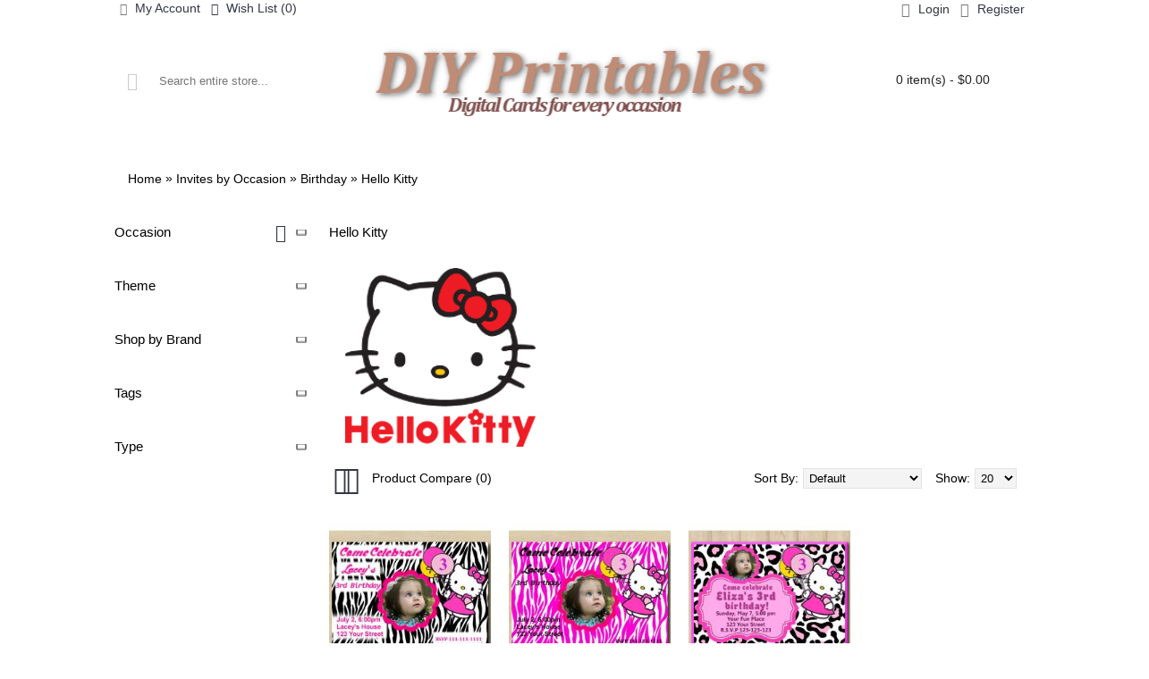

--- FILE ---
content_type: text/html; charset=utf-8
request_url: https://diy-printables.com/invites-by-occasion/birthday/hello-kitty
body_size: 15778
content:
<!DOCTYPE html>
<html dir="ltr" lang="en" class="webkit chrome chrome131 mac journal-desktop is-guest skin-100 responsive-layout bottom-menu-bar center-header lang-flag lang-flag-mobile currency-symbol currency-symbol-mobile collapse-footer-columns soft-shadow extended-layout header-center header-sticky sticky-menu backface product-grid-second-image product-list-second-image category-page category-page-1116 layout-3 route-product-category oc1 one-column no-currency no-language" data-j2v="2.16.4">
<head>
<meta charset="UTF-8" />
<meta name="viewport" content="width=device-width, initial-scale=1, minimum-scale=1, maximum-scale=1, user-scalable=no">
<meta name="format-detection" content="telephone=no">
<!--[if IE]><meta http-equiv="X-UA-Compatible" content="IE=Edge,chrome=1"/><![endif]-->
<title>Hello Kitty Custom Birthday Invitations - DIY Printables</title>
<base href="https://diy-printables.com/" />
<meta name="description" content="If you are planning a Hello Kitty themed birthday party for your little one, be sure to order these Hello Kitty themed invitations to send to family and friends! Hello Kitty Custom Birthday Party Invitations - the perfect start to your special day. Create" />
<meta name="keywords" content="Hello Kitty Birthday invitations, Hello Kitty custom invitations, Hello Kitty printable invitations, Hello Kitty Birthday party, Hello Kitty themed invitations, Birthday invitations, custom invitations, printable invitations, Birthday party, themed invita" />
<meta property="og:title" content="Hello Kitty" />
<meta property="og:site_name" content="DIY Printables" />
<meta property="og:url" content="https://diy-printables.com/invites-by-occasion/birthday/hello-kitty" />
<meta property="og:description" content="" />
<meta property="og:type" content="website" />
<meta property="og:image" content="https://diy-printables.com/image/cache/data/Brands/Hello Kitty-600x315.png" />
<meta property="og:image:width" content="600" />
<meta property="og:image:height" content="315" />
<meta name="twitter:card" content="summary" />
<meta name="twitter:title" content="Hello Kitty" />
<meta name="twitter:description" content="" />
<meta name="twitter:image" content="https://diy-printables.com/image/cache/data/Brands/Hello Kitty-200x200.png" />
<meta name="twitter:image:width" content="200" />
<meta name="twitter:image:height" content="200" />
<link href="https://diy-printables.com/image/data/DIY.png" rel="icon" />
<link rel="stylesheet" href="//fonts.googleapis.com/css?family=Roboto+Slab:regular,700%7CRoboto:regular,700%7COswald:regular%7CABeeZee:regular&amp;subset=latin"/>
<link rel="stylesheet" href="https://diy-printables.com/catalog/view/theme/journal2/css/j-strap.css?j2v=2.16.4"/>
<link rel="stylesheet" href="https://diy-printables.com/catalog/view/javascript/jquery/ui/themes/ui-lightness/jquery-ui-1.8.16.custom.css?j2v=2.16.4"/>
<link rel="stylesheet" href="https://diy-printables.com/catalog/view/theme/journal2/lib/swiper/css/swiper.css?j2v=2.16.4"/>
<link rel="stylesheet" href="https://diy-printables.com/catalog/view/theme/journal2/lib/lightgallery/css/lightgallery.min.css?j2v=2.16.4"/>
<link rel="stylesheet" href="https://diy-printables.com/catalog/view/theme/journal2/lib/magnific-popup/magnific-popup.css?j2v=2.16.4"/>
<link rel="stylesheet" href="https://diy-printables.com/catalog/view/theme/journal2/css/hint.min.css?j2v=2.16.4"/>
<link rel="stylesheet" href="https://diy-printables.com/catalog/view/theme/journal2/css/journal.css?j2v=2.16.4"/>
<link rel="stylesheet" href="https://diy-printables.com/catalog/view/theme/journal2/css/features.css?j2v=2.16.4"/>
<link rel="stylesheet" href="https://diy-printables.com/catalog/view/theme/journal2/css/header.css?j2v=2.16.4"/>
<link rel="stylesheet" href="https://diy-printables.com/catalog/view/theme/journal2/css/module.css?j2v=2.16.4"/>
<link rel="stylesheet" href="https://diy-printables.com/catalog/view/theme/journal2/css/pages.css?j2v=2.16.4"/>
<link rel="stylesheet" href="https://diy-printables.com/catalog/view/theme/journal2/css/account.css?j2v=2.16.4"/>
<link rel="stylesheet" href="https://diy-printables.com/catalog/view/theme/journal2/css/blog-manager.css?j2v=2.16.4"/>
<link rel="stylesheet" href="https://diy-printables.com/catalog/view/theme/journal2/css/side-column.css?j2v=2.16.4"/>
<link rel="stylesheet" href="https://diy-printables.com/catalog/view/theme/journal2/css/product.css?j2v=2.16.4"/>
<link rel="stylesheet" href="https://diy-printables.com/catalog/view/theme/journal2/css/category.css?j2v=2.16.4"/>
<link rel="stylesheet" href="https://diy-printables.com/catalog/view/theme/journal2/css/footer.css?j2v=2.16.4"/>
<link rel="stylesheet" href="https://diy-printables.com/catalog/view/theme/journal2/css/icons.css?j2v=2.16.4"/>
<link rel="stylesheet" href="https://diy-printables.com/catalog/view/theme/journal2/css/responsive.css?j2v=2.16.4"/>
<link rel="stylesheet" href="https://diy-printables.com/catalog/view/theme/journal2/css/flex.css?j2v=2.16.4"/>
<link rel="stylesheet" href="https://diy-printables.com/catalog/view/theme/journal2/css/rtl.css?j2v=2.16.4"/>
<link rel="stylesheet" href="index.php?route=journal2/assets/css&amp;j2v=2.16.4" />
<script type="text/javascript" src="https://diy-printables.com/catalog/view/theme/journal2/lib/modernizr/modernizr.min.js?j2v=2.16.4"></script>
<script type="text/javascript" src="https://diy-printables.com/catalog/view/theme/journal2/lib/jquery/jquery-1.8.3.min.js?j2v=2.16.4"></script>
<script type="text/javascript" src="https://diy-printables.com/catalog/view/theme/journal2/lib/jquery.ui/jquery-ui-1.8.24.min.js?j2v=2.16.4"></script>
<script type="text/javascript" src="https://diy-printables.com/catalog/view/javascript/common.js?j2v=2.16.4"></script>
<script type="text/javascript" src="https://diy-printables.com/catalog/view/javascript/jquery/jquery.total-storage.min.js?j2v=2.16.4"></script>
<script type="text/javascript" src="https://diy-printables.com/catalog/view/theme/journal2/lib/jquery.tabs/tabs.js?j2v=2.16.4"></script>
<script type="text/javascript" src="https://diy-printables.com/catalog/view/theme/journal2/lib/swiper/js/swiper.jquery.js?j2v=2.16.4"></script>
<script type="text/javascript" src="https://diy-printables.com/catalog/view/theme/journal2/lib/ias/jquery-ias.min.js?j2v=2.16.4"></script>
<script type="text/javascript" src="https://diy-printables.com/catalog/view/theme/journal2/lib/intense/intense.min.js?j2v=2.16.4"></script>
<script type="text/javascript" src="https://diy-printables.com/catalog/view/theme/journal2/lib/lightgallery/js/lightgallery.js?j2v=2.16.4"></script>
<script type="text/javascript" src="https://diy-printables.com/catalog/view/theme/journal2/lib/magnific-popup/jquery.magnific-popup.js?j2v=2.16.4"></script>
<script type="text/javascript" src="https://diy-printables.com/catalog/view/theme/journal2/lib/actual/jquery.actual.min.js?j2v=2.16.4"></script>
<script type="text/javascript" src="https://diy-printables.com/catalog/view/theme/journal2/lib/countdown/jquery.countdown.js?j2v=2.16.4"></script>
<script type="text/javascript" src="https://diy-printables.com/catalog/view/theme/journal2/lib/image-zoom/jquery.imagezoom.min.js?j2v=2.16.4"></script>
<script type="text/javascript" src="https://diy-printables.com/catalog/view/theme/journal2/lib/lazy/jquery.lazy.1.6.min.js?j2v=2.16.4"></script>
<script type="text/javascript" src="https://diy-printables.com/catalog/view/theme/journal2/lib/touch-punch/jquery.ui.touch-punch.min.js?j2v=2.16.4"></script>
<script type="text/javascript" src="https://diy-printables.com/catalog/view/theme/journal2/lib/jquery.address/jquery.address.js?j2v=2.16.4"></script>
<script type="text/javascript" src="https://diy-printables.com/catalog/view/theme/journal2/js/journal.js?j2v=2.16.4"></script>
<!--[if (gte IE 6)&(lte IE 8)]><script src="catalog/view/theme/journal2/lib/selectivizr/selectivizr.min.js"></script><![endif]-->
<script>
  (function(i,s,o,g,r,a,m){i['GoogleAnalyticsObject']=r;i[r]=i[r]||function(){
  (i[r].q=i[r].q||[]).push(arguments)},i[r].l=1*new Date();a=s.createElement(o),
  m=s.getElementsByTagName(o)[0];a.async=1;a.src=g;m.parentNode.insertBefore(a,m)
  })(window,document,'script','//www.google-analytics.com/analytics.js','ga');

  ga('create', 'UA-71680464-1', 'auto');
  ga('send', 'pageview');

</script>

<!-- Yandex.Metrika counter -->
<script type="text/javascript" >
   (function(m,e,t,r,i,k,a){m[i]=m[i]||function(){(m[i].a=m[i].a||[]).push(arguments)};
   m[i].l=1*new Date();k=e.createElement(t),a=e.getElementsByTagName(t)[0],k.async=1,k.src=r,a.parentNode.insertBefore(k,a)})
   (window, document, "script", "https://mc.yandex.ru/metrika/tag.js", "ym");

   ym(31251753, "init", {
        clickmap:true,
        trackLinks:true,
        accurateTrackBounce:true,
        webvisor:true,
        trackHash:true,
        ecommerce:"dataLayer"
   });
</script>
<!-- /Yandex.Metrika counter -->


<script id="mcjs">!function(c,h,i,m,p){m=c.createElement(h),p=c.getElementsByTagName(h)[0],m.async=1,m.src=i,p.parentNode.insertBefore(m,p)}(document,"script","https://chimpstatic.com/mcjs-connected/js/users/c92898c806c0da4e06fee0e94/8806f4afdf2eefc3c11b53f8c.js");</script><script>
        Journal.COUNTDOWN = {
        DAYS    : "Days",
        HOURS   : "Hours",
        MINUTES : "Min",
        SECONDS : "Sec"
    };
        Journal.NOTIFICATION_BUTTONS = '<div class="notification-buttons"><a class="button notification-cart" href="https://diy-printables.com/shopping-cart">View Cart</a><a class="button notification-checkout" href="https://diy-printables.com/simplecheckout">Checkout</a></div>';
</script>
</head>
<body>
<!--[if lt IE 9]>
<div class="old-browser">You are using an old browser. Please <a href="http://windows.microsoft.com/en-us/internet-explorer/download-ie">upgrade to a newer version</a> or <a href="http://browsehappy.com/">try a different browser</a>.</div>
<![endif]-->
<header class="journal-header-center">
    <div class="header">
    <div class="journal-top-header j-min z-1"></div>
    <div class="journal-menu-bg z-0"> </div>
    <div class="journal-center-bg j-100 z-0"> </div>

    <div id="header" class="journal-header z-2">

        <div class="header-assets top-bar">
            <div class="journal-links j-min xs-100 sm-100 md-50 lg-50 xl-50">
                <div class="links">
                    <ul class="top-menu">
                    <li>
                            <a href="https://diy-printables.com/my-account" class="m-item icon-only"><i style="margin-right: 5px; color: rgb(119, 119, 119); font-size: 14px" data-icon="&#xe1b8;"></i>                    <span class="top-menu-link">My Account</span>                </a>
                                </li>
            <li>
                            <a href="https://diy-printables.com/wish-list" class="m-item wishlist-total icon-only"><i style="margin-right: 5px; font-size: 14px" data-icon="&#xe662;"></i>                    <span class="top-menu-link">Wish List (<span class="product-count">0</span>)</span>                </a>
                                </li>                    </ul>
                </div>
            </div>

            
            
            <div class="journal-secondary j-min xs-100 sm-100 md-50 lg-50 xl-50">
                <div class="links">
                    <ul class="top-menu">
                    <li>
                            <a href="https://diy-printables.com/login" class="m-item "><i style="margin-right: 5px; color: rgb(119, 119, 119); font-size: 16px" data-icon="&#xe1b4;"></i>                    <span class="top-menu-link">Login</span>                </a>
                                </li>
            <li>
                            <a href="https://diy-printables.com/simpleregister" class="m-item "><i style="margin-right: 5px; color: rgb(119, 119, 119); font-size: 16px" data-icon="&#xe07c;"></i>                    <span class="top-menu-link">Register</span>                </a>
                                </li>                    </ul>
                </div>
            </div>
        </div>

        <div class="header-assets">
            <div class="journal-search j-min xs-100 sm-50 md-25 lg-25 xl-25">
                                    <div id="search" class="j-min">
                        <div class="button-search j-min"><i></i></div>
                                                    <input type="text" name="search" placeholder="Search entire store..." value="" autocomplete="off" />
                                            </div>
                            </div>

            <div class="journal-logo j-100 xs-100 sm-100 md-50 lg-50 xl-50">
                                    <div id="logo">
                        <a href="https://diy-printables.com/">
                            <img src="https://diy-printables.com/image/cache/data/DIY-Printables-logo-451x80.png" width="451" height="80" alt="DIY Printables" title="DIY Printables" class="logo-1x" />                        </a>
                    </div>
                            </div>

            <div class="journal-cart j-min xs-100 sm-50 md-25 lg-25 xl-25">
                <div id="cart">
  <div class="heading" >
    <a><span id="cart-total">0 item(s) - $0.00</span><i></i></a>
  </div>
  <div class="content">
    <div class="cart-wrapper">
        <div class="empty">Your shopping cart is empty!</div>
      </div>
</div>
</div>            </div>
        </div>

        <div class="journal-menu j-min xs-100 sm-100 md-100 lg-100 xl-100">
            <style></style>
<div class="mobile-trigger">MENU</div>
<ul class="super-menu mobile-menu menu-table" style="table-layout: fixed">
        <li id="main-menu-item-1" class="drop-down  icon-only">
                <a href="https://diy-printables.com/" ><i style="margin-right: 5px; font-size: 16px" data-icon="&#xe01b;"></i></a>
                                                                
        
        <span class="mobile-plus">+</span>
    </li>
        <li id="main-menu-item-2" class="drop-down ">
                <a href="https://diy-printables.com/all-printables" ><span class="main-menu-text">All Printables</span></a>
                                                <ul><li><a href="https://diy-printables.com/all-printables" >All Printables</a></li><li><a href="https://diy-printables.com/invitations" >Invites by Type</a></li><li><a href="https://diy-printables.com/invites-by-occasion" >Invites by Occasion</a></li><li><a href="https://diy-printables.com/party-extras" >Party Extras</a></li><li><a href="https://diy-printables.com/all-printables/themes" >Themes</a></li></ul>                
        
        <span class="mobile-plus">+</span>
    </li>
        <li id="main-menu-item-3" class="mega-menu-mixed ">
                <a href="https://diy-printables.com/bday" ><span class="main-menu-text">Birthday</span></a>
                                                
                <div class="mega-menu">
        
                        <div class="mega-menu-column mega-menu-categories " style="width: 25%;">
                                <div>
                                        <div class="mega-menu-item xs-100 sm-100 md-100 lg-50 xl-50 menu-image-right menu-no-links">
                        <div>
                            <h3><a href="https://diy-printables.com/invites-by-occasion/birthday/tsum-tsum">Tsum Tsum</a></h3>
                            <div>
                                                        <a href="https://diy-printables.com/invites-by-occasion/birthday/tsum-tsum"><img width="250" height="250" class="lazy" src="https://diy-printables.com/image/cache/data/journal2/transparent-250x250.png" data-src="https://diy-printables.com/image/cache/data/Brands/Tsum Tsum-250x250.png" data-default-src="https://diy-printables.com/image/cache/data/Brands/Tsum Tsum-250x250.png" alt="Tsum Tsum"/></a>
                                                                                    </div>
                            <span class="clearfix"> </span>
                        </div>
                    </div>
                                        <div class="mega-menu-item xs-100 sm-100 md-100 lg-50 xl-50 menu-image-right menu-no-links">
                        <div>
                            <h3><a href="https://diy-printables.com/invites-by-occasion/birthday/jump">Jump</a></h3>
                            <div>
                                                        <a href="https://diy-printables.com/invites-by-occasion/birthday/jump"><img width="250" height="250" class="lazy" src="https://diy-printables.com/image/cache/data/journal2/transparent-250x250.png" data-src="https://diy-printables.com/image/cache/data/Brands/Jump-250x250.png" data-default-src="https://diy-printables.com/image/cache/data/Brands/Jump-250x250.png" alt="Jump"/></a>
                                                                                    </div>
                            <span class="clearfix"> </span>
                        </div>
                    </div>
                                        <div class="mega-menu-item xs-100 sm-100 md-100 lg-50 xl-50 menu-image-right menu-no-links">
                        <div>
                            <h3><a href="https://diy-printables.com/invites-by-occasion/birthday/lilo-and-stitch">Lilo and Stitch</a></h3>
                            <div>
                                                        <a href="https://diy-printables.com/invites-by-occasion/birthday/lilo-and-stitch"><img width="250" height="250" class="lazy" src="https://diy-printables.com/image/cache/data/journal2/transparent-250x250.png" data-src="https://diy-printables.com/image/cache/data/Brands/Lilo and Stitch-250x250.png" data-default-src="https://diy-printables.com/image/cache/data/Brands/Lilo and Stitch-250x250.png" alt="Lilo and Stitch"/></a>
                                                                                    </div>
                            <span class="clearfix"> </span>
                        </div>
                    </div>
                                        <div class="mega-menu-item xs-100 sm-100 md-100 lg-50 xl-50 menu-image-right menu-no-links">
                        <div>
                            <h3><a href="https://diy-printables.com/invites-by-occasion/birthday/star-wars">Star Wars</a></h3>
                            <div>
                                                        <a href="https://diy-printables.com/invites-by-occasion/birthday/star-wars"><img width="250" height="250" class="lazy" src="https://diy-printables.com/image/cache/data/journal2/transparent-250x250.png" data-src="https://diy-printables.com/image/cache/data/Brands/Star Wars-250x250.png" data-default-src="https://diy-printables.com/image/cache/data/Brands/Star Wars-250x250.png" alt="Star Wars"/></a>
                                                                                    </div>
                            <span class="clearfix"> </span>
                        </div>
                    </div>
                                    </div>
                            </div>
            
                                            
                        <div class="mega-menu-column mega-menu-categories " style="width: 50%;">
                                <div>
                                        <div class="mega-menu-item xs-100 sm-50 md-50 lg-33 xl-33 menu-image-right menu-no-image">
                        <div>
                            <h3><a href="https://diy-printables.com/all-printables/themes/adult">Adult</a></h3>
                            <div>
                                                                                    <ul>
                                                                                            </ul>
                                                        </div>
                            <span class="clearfix"> </span>
                        </div>
                    </div>
                                        <div class="mega-menu-item xs-100 sm-50 md-50 lg-33 xl-33 menu-image-right menu-no-image">
                        <div>
                            <h3><a href="https://diy-printables.com/invites-by-occasion/birthday/disney">Disney</a></h3>
                            <div>
                                                                                    <ul>
                                                                                            </ul>
                                                        </div>
                            <span class="clearfix"> </span>
                        </div>
                    </div>
                                        <div class="mega-menu-item xs-100 sm-50 md-50 lg-33 xl-33 menu-image-right menu-no-image">
                        <div>
                            <h3><a href="https://diy-printables.com/invites-by-occasion/birthday/frozen">Frozen </a></h3>
                            <div>
                                                                                    <ul>
                                                                                            </ul>
                                                        </div>
                            <span class="clearfix"> </span>
                        </div>
                    </div>
                                        <div class="mega-menu-item xs-100 sm-50 md-50 lg-33 xl-33 menu-image-right menu-no-image">
                        <div>
                            <h3><a href="https://diy-printables.com/invites-by-occasion/birthday/frozen-fever">Frozen Fever</a></h3>
                            <div>
                                                                                    <ul>
                                                                                            </ul>
                                                        </div>
                            <span class="clearfix"> </span>
                        </div>
                    </div>
                                        <div class="mega-menu-item xs-100 sm-50 md-50 lg-33 xl-33 menu-image-right menu-no-image">
                        <div>
                            <h3><a href="https://diy-printables.com/invites-by-occasion/birthday/iphone">iPhone</a></h3>
                            <div>
                                                                                    <ul>
                                                                                            </ul>
                                                        </div>
                            <span class="clearfix"> </span>
                        </div>
                    </div>
                                        <div class="mega-menu-item xs-100 sm-50 md-50 lg-33 xl-33 menu-image-right menu-no-image">
                        <div>
                            <h3><a href="https://diy-printables.com/invites-by-occasion/birthday/minecraft">Minecraft </a></h3>
                            <div>
                                                                                    <ul>
                                                                                            </ul>
                                                        </div>
                            <span class="clearfix"> </span>
                        </div>
                    </div>
                                        <div class="mega-menu-item xs-100 sm-50 md-50 lg-33 xl-33 menu-image-right menu-no-image">
                        <div>
                            <h3><a href="https://diy-printables.com/invites-by-occasion/birthday/minnie-mouse">Minnie Mouse</a></h3>
                            <div>
                                                                                    <ul>
                                                                                            </ul>
                                                        </div>
                            <span class="clearfix"> </span>
                        </div>
                    </div>
                                        <div class="mega-menu-item xs-100 sm-50 md-50 lg-33 xl-33 menu-image-right menu-no-image">
                        <div>
                            <h3><a href="https://diy-printables.com/invites-by-occasion/birthday/mickey-mouse">Mickey Mouse</a></h3>
                            <div>
                                                                                    <ul>
                                                                                            </ul>
                                                        </div>
                            <span class="clearfix"> </span>
                        </div>
                    </div>
                                        <div class="mega-menu-item xs-100 sm-50 md-50 lg-33 xl-33 menu-image-right menu-no-image">
                        <div>
                            <h3><a href="https://diy-printables.com/invites-by-occasion/birthday/paw-patrol">Paw Patrol</a></h3>
                            <div>
                                                                                    <ul>
                                                                                            </ul>
                                                        </div>
                            <span class="clearfix"> </span>
                        </div>
                    </div>
                                        <div class="mega-menu-item xs-100 sm-50 md-50 lg-33 xl-33 menu-image-right menu-no-image">
                        <div>
                            <h3><a href="https://diy-printables.com/invites-by-occasion/birthday/power-rangers">Power Rangers</a></h3>
                            <div>
                                                                                    <ul>
                                                                                            </ul>
                                                        </div>
                            <span class="clearfix"> </span>
                        </div>
                    </div>
                                        <div class="mega-menu-item xs-100 sm-50 md-50 lg-33 xl-33 menu-image-right menu-no-image">
                        <div>
                            <h3><a href="https://diy-printables.com/invites-by-occasion/birthday/skylanders">Skylanders</a></h3>
                            <div>
                                                                                    <ul>
                                                                                            </ul>
                                                        </div>
                            <span class="clearfix"> </span>
                        </div>
                    </div>
                                        <div class="mega-menu-item xs-100 sm-50 md-50 lg-33 xl-33 menu-image-right menu-no-image">
                        <div>
                            <h3><a href="https://diy-printables.com/invites-by-occasion/birthday/tmnt">TMNT</a></h3>
                            <div>
                                                                                    <ul>
                                                                                            </ul>
                                                        </div>
                            <span class="clearfix"> </span>
                        </div>
                    </div>
                                        <div class="mega-menu-item xs-100 sm-50 md-50 lg-33 xl-33 menu-image-right menu-no-image">
                        <div>
                            <h3><a href="https://diy-printables.com/invites-by-occasion/birthday/lego">Lego</a></h3>
                            <div>
                                                                                    <ul>
                                                                                            </ul>
                                                        </div>
                            <span class="clearfix"> </span>
                        </div>
                    </div>
                                        <div class="mega-menu-item xs-100 sm-50 md-50 lg-33 xl-33 menu-image-right menu-no-image">
                        <div>
                            <h3><a href="https://diy-printables.com/all-printables/themes/book-of-life">Book of Life</a></h3>
                            <div>
                                                                                    <ul>
                                                                                            </ul>
                                                        </div>
                            <span class="clearfix"> </span>
                        </div>
                    </div>
                                        <div class="mega-menu-item xs-100 sm-50 md-50 lg-33 xl-33 menu-image-right menu-no-image">
                        <div>
                            <h3><a href="https://diy-printables.com/invites-by-occasion/birthday/bubble-guppies">Bubble Guppies</a></h3>
                            <div>
                                                                                    <ul>
                                                                                            </ul>
                                                        </div>
                            <span class="clearfix"> </span>
                        </div>
                    </div>
                                        <div class="mega-menu-item xs-100 sm-50 md-50 lg-33 xl-33 menu-image-right menu-no-image">
                        <div>
                            <h3><a href="https://diy-printables.com/invites-by-occasion/birthday/duck-dynasty">Duck Dynasty</a></h3>
                            <div>
                                                                                    <ul>
                                                                                            </ul>
                                                        </div>
                            <span class="clearfix"> </span>
                        </div>
                    </div>
                                        <div class="mega-menu-item xs-100 sm-50 md-50 lg-33 xl-33 menu-image-right menu-no-image">
                        <div>
                            <h3><a href="https://diy-printables.com/invites-by-occasion/birthday/ninjago">Ninjago</a></h3>
                            <div>
                                                                                    <ul>
                                                                                            </ul>
                                                        </div>
                            <span class="clearfix"> </span>
                        </div>
                    </div>
                                    </div>
                                <div class="menu-cms-block"><p><span style="font-size:18px;">&nbsp; &nbsp; &nbsp; &nbsp; &nbsp; &nbsp; &nbsp; &nbsp; &nbsp; &nbsp; &nbsp; &nbsp; &nbsp; &nbsp; &nbsp; &nbsp; &nbsp; &nbsp; &nbsp; &nbsp; &nbsp; &nbsp; &nbsp; &nbsp; &nbsp; &nbsp; &nbsp; &nbsp; &nbsp; &nbsp; &nbsp; &nbsp; &nbsp; &nbsp; &nbsp; &nbsp; &nbsp; &nbsp; <span style="font-size:22px;"><a href="http://diy-printables.com/birthday" target="_self">See more&nbsp;<span style="color: rgb(0, 0, 0); font-family: Helvetica, Arial, sans-serif;">➜</span></a></span></span></p></div>
                            </div>
            
                                            
            
                        <div class="mega-menu-column mega-menu-products " style="width: 25%;">
                                <div>
                                                            <div class="mega-menu-item product-grid-item xs-100 sm-100 md-100 lg-100 xl-100 display-icon inline-button">
                        <div class="product-wrapper ">
                            <div class="image ">
                                <a href="https://diy-printables.com/paw-patrol-custom-invitation-374">
                                    <img width="300" height="300" class="lazy" src="https://diy-printables.com/image/cache/data/journal2/transparent-300x300.png" data-src="https://diy-printables.com/image/cache/data/Custom-Invites/0374-(9.99)-Paw-Patrol-Invitation-300x300.jpg" alt="Paw Patrol Invitation"/>
                                </a>
                                                                                                <div class="wishlist"><a onclick="addToWishList('374');" class="hint--top" data-hint="Add to Wish List"><i class="wishlist-icon"></i><span class="button-wishlist-text">Add to Wish List</span></a></div>
                                <div class="compare"><a onclick="addToCompare('374');" class="hint--top" data-hint="Add to Compare"><i class="compare-icon"></i><span class="button-compare-text">Add to Compare</span></a></div>
                                
                            </div>
                            <div class="product-details">
                                <div class="caption">
                                <div class="name"><a href="https://diy-printables.com/paw-patrol-custom-invitation-374">Paw Patrol Invitation</a></div>
                                                                <div class="price">
                                                                        $9.99                                                                    </div>
                                                                                                </div>
                                <div class="button-group">
                                                                <div class="cart ">
                                    <a onclick="addToCart('374');" class="button hint--top" data-hint="Add to Cart"><i class="button-left-icon"></i><span class="button-cart-text">Add to Cart</span><i class="button-right-icon"></i></a>
                                </div>
                                                                <div class="wishlist"><a onclick="addToWishList('374');" class="hint--top" data-hint="Add to Wish List"><i class="wishlist-icon"></i><span class="button-wishlist-text">Add to Wish List</span></a></div>
                                <div class="compare"><a onclick="addToCompare('374');" class="hint--top" data-hint="Add to Compare"><i class="compare-icon"></i><span class="button-compare-text">Add to Compare</span></a></div>
                                </div>
                            </div>
                        </div>
                    </div>
                                    </div>
                            </div>
                                                    </div>
        
        <span class="mobile-plus">+</span>
    </li>
        <li id="main-menu-item-4" class="mega-menu-mixed ">
                <a href="https://diy-printables.com/invites-by-occasion/twin" ><span class="main-menu-text">Twin</span></a>
                                                
                <div class="mega-menu">
        
                        <div class="mega-menu-column mega-menu-categories " style="width: 25%;">
                                <div>
                                        <div class="mega-menu-item xs-100 sm-100 md-100 lg-50 xl-50 menu-image-right menu-no-links">
                        <div>
                            <h3><a href="https://diy-printables.com/invites-by-occasion/twin/twin-theme-paw-patrol">Paw Patrol</a></h3>
                            <div>
                                                        <a href="https://diy-printables.com/invites-by-occasion/twin/twin-theme-paw-patrol"><img width="250" height="250" class="lazy" src="https://diy-printables.com/image/cache/data/journal2/transparent-250x250.png" data-src="https://diy-printables.com/image/cache/data/Brands/Paw Patrol-250x250.png" data-default-src="https://diy-printables.com/image/cache/data/Brands/Paw Patrol-250x250.png" alt="Paw Patrol"/></a>
                                                                                    </div>
                            <span class="clearfix"> </span>
                        </div>
                    </div>
                                        <div class="mega-menu-item xs-100 sm-100 md-100 lg-50 xl-50 menu-image-right menu-no-links">
                        <div>
                            <h3><a href="https://diy-printables.com/invites-by-occasion/twin/twin-theme-power-rangers">Power Rangers</a></h3>
                            <div>
                                                        <a href="https://diy-printables.com/invites-by-occasion/twin/twin-theme-power-rangers"><img width="250" height="250" class="lazy" src="https://diy-printables.com/image/cache/data/journal2/transparent-250x250.png" data-src="https://diy-printables.com/image/cache/data/Brands/Power Ranger-250x250.png" data-default-src="https://diy-printables.com/image/cache/data/Brands/Power Ranger-250x250.png" alt="Power Rangers"/></a>
                                                                                    </div>
                            <span class="clearfix"> </span>
                        </div>
                    </div>
                                        <div class="mega-menu-item xs-100 sm-100 md-100 lg-50 xl-50 menu-image-right menu-no-links">
                        <div>
                            <h3><a href="https://diy-printables.com/invites-by-occasion/twin/twin-theme-hello-kitty">Hello Kitty</a></h3>
                            <div>
                                                        <a href="https://diy-printables.com/invites-by-occasion/twin/twin-theme-hello-kitty"><img width="250" height="250" class="lazy" src="https://diy-printables.com/image/cache/data/journal2/transparent-250x250.png" data-src="https://diy-printables.com/image/cache/data/Brands/Hello Kitty-250x250.png" data-default-src="https://diy-printables.com/image/cache/data/Brands/Hello Kitty-250x250.png" alt="Hello Kitty"/></a>
                                                                                    </div>
                            <span class="clearfix"> </span>
                        </div>
                    </div>
                                        <div class="mega-menu-item xs-100 sm-100 md-100 lg-50 xl-50 menu-image-right menu-no-links">
                        <div>
                            <h3><a href="https://diy-printables.com/invites-by-occasion/twin/twin-theme-minecraft">Minecraft </a></h3>
                            <div>
                                                        <a href="https://diy-printables.com/invites-by-occasion/twin/twin-theme-minecraft"><img width="250" height="250" class="lazy" src="https://diy-printables.com/image/cache/data/journal2/transparent-250x250.png" data-src="https://diy-printables.com/image/cache/data/Brands/Minecraft-250x250.png" data-default-src="https://diy-printables.com/image/cache/data/Brands/Minecraft-250x250.png" alt="Minecraft "/></a>
                                                                                    </div>
                            <span class="clearfix"> </span>
                        </div>
                    </div>
                                    </div>
                            </div>
            
                                            
                        <div class="mega-menu-column mega-menu-categories " style="width: 50%;">
                                <div>
                                        <div class="mega-menu-item xs-100 sm-50 md-50 lg-33 xl-33 menu-image-right menu-no-image">
                        <div>
                            <h3><a href="https://diy-printables.com/invites-by-occasion/twin/twin-theme-ariel">Ariel</a></h3>
                            <div>
                                                                                    <ul>
                                                                                            </ul>
                                                        </div>
                            <span class="clearfix"> </span>
                        </div>
                    </div>
                                        <div class="mega-menu-item xs-100 sm-50 md-50 lg-33 xl-33 menu-image-right menu-no-image">
                        <div>
                            <h3><a href="https://diy-printables.com/invites-by-occasion/twin/twin-theme-disney">Disney</a></h3>
                            <div>
                                                                                    <ul>
                                                                                            </ul>
                                                        </div>
                            <span class="clearfix"> </span>
                        </div>
                    </div>
                                        <div class="mega-menu-item xs-100 sm-50 md-50 lg-33 xl-33 menu-image-right menu-no-image">
                        <div>
                            <h3><a href="https://diy-printables.com/invites-by-occasion/twin/twin-theme-disney-cars">Disney Cars</a></h3>
                            <div>
                                                                                    <ul>
                                                                                            </ul>
                                                        </div>
                            <span class="clearfix"> </span>
                        </div>
                    </div>
                                        <div class="mega-menu-item xs-100 sm-50 md-50 lg-33 xl-33 menu-image-right menu-no-image">
                        <div>
                            <h3><a href="https://diy-printables.com/invites-by-occasion/twin/twin-theme-disney-planes">Disney Planes</a></h3>
                            <div>
                                                                                    <ul>
                                                                                            </ul>
                                                        </div>
                            <span class="clearfix"> </span>
                        </div>
                    </div>
                                        <div class="mega-menu-item xs-100 sm-50 md-50 lg-33 xl-33 menu-image-right menu-no-image">
                        <div>
                            <h3><a href="https://diy-printables.com/invites-by-occasion/twin/twin-theme-disney-princesses">Disney Princesses</a></h3>
                            <div>
                                                                                    <ul>
                                                                                            </ul>
                                                        </div>
                            <span class="clearfix"> </span>
                        </div>
                    </div>
                                        <div class="mega-menu-item xs-100 sm-50 md-50 lg-33 xl-33 menu-image-right menu-no-image">
                        <div>
                            <h3><a href="https://diy-printables.com/invites-by-occasion/twin/twin-theme-minions">Minions</a></h3>
                            <div>
                                                                                    <ul>
                                                                                            </ul>
                                                        </div>
                            <span class="clearfix"> </span>
                        </div>
                    </div>
                                        <div class="mega-menu-item xs-100 sm-50 md-50 lg-33 xl-33 menu-image-right menu-no-image">
                        <div>
                            <h3><a href="https://diy-printables.com/invites-by-occasion/twin/twin-theme-spiderman">Spiderman</a></h3>
                            <div>
                                                                                    <ul>
                                                                                            </ul>
                                                        </div>
                            <span class="clearfix"> </span>
                        </div>
                    </div>
                                        <div class="mega-menu-item xs-100 sm-50 md-50 lg-33 xl-33 menu-image-right menu-no-image">
                        <div>
                            <h3><a href="https://diy-printables.com/invites-by-occasion/twin/twin-theme-toy-story">Toy Story</a></h3>
                            <div>
                                                                                    <ul>
                                                                                            </ul>
                                                        </div>
                            <span class="clearfix"> </span>
                        </div>
                    </div>
                                        <div class="mega-menu-item xs-100 sm-50 md-50 lg-33 xl-33 menu-image-right menu-no-image">
                        <div>
                            <h3><a href="https://diy-printables.com/invites-by-occasion/twin/twin-theme-luau">Luau</a></h3>
                            <div>
                                                                                    <ul>
                                                                                            </ul>
                                                        </div>
                            <span class="clearfix"> </span>
                        </div>
                    </div>
                                        <div class="mega-menu-item xs-100 sm-50 md-50 lg-33 xl-33 menu-image-right menu-no-image">
                        <div>
                            <h3><a href="https://diy-printables.com/invites-by-occasion/twin/twin-theme-minnie-mouse">Minnie Mouse</a></h3>
                            <div>
                                                                                    <ul>
                                                                                            </ul>
                                                        </div>
                            <span class="clearfix"> </span>
                        </div>
                    </div>
                                        <div class="mega-menu-item xs-100 sm-50 md-50 lg-33 xl-33 menu-image-right menu-no-image">
                        <div>
                            <h3><a href="https://diy-printables.com/invites-by-occasion/twin/twin-theme-mickey-mouse">Mickey Mouse</a></h3>
                            <div>
                                                                                    <ul>
                                                                                            </ul>
                                                        </div>
                            <span class="clearfix"> </span>
                        </div>
                    </div>
                                        <div class="mega-menu-item xs-100 sm-50 md-50 lg-33 xl-33 menu-image-right menu-no-image">
                        <div>
                            <h3><a href="https://diy-printables.com/invites-by-occasion/twin/twin-theme-minions">Minions</a></h3>
                            <div>
                                                                                    <ul>
                                                                                            </ul>
                                                        </div>
                            <span class="clearfix"> </span>
                        </div>
                    </div>
                                        <div class="mega-menu-item xs-100 sm-50 md-50 lg-33 xl-33 menu-image-right menu-no-image">
                        <div>
                            <h3><a href="https://diy-printables.com/invites-by-occasion/twin/twin-theme-super-mario">Super Mario</a></h3>
                            <div>
                                                                                    <ul>
                                                                                            </ul>
                                                        </div>
                            <span class="clearfix"> </span>
                        </div>
                    </div>
                                        <div class="mega-menu-item xs-100 sm-50 md-50 lg-33 xl-33 menu-image-right menu-no-image">
                        <div>
                            <h3><a href="https://diy-printables.com/invites-by-occasion/twin/twin-theme-minecraft">Minecraft </a></h3>
                            <div>
                                                                                    <ul>
                                                                                            </ul>
                                                        </div>
                            <span class="clearfix"> </span>
                        </div>
                    </div>
                                        <div class="mega-menu-item xs-100 sm-50 md-50 lg-33 xl-33 menu-image-right menu-no-image">
                        <div>
                            <h3><a href="https://diy-printables.com/invites-by-occasion/twin/twin-theme-tmnt">TMNT</a></h3>
                            <div>
                                                                                    <ul>
                                                                                            </ul>
                                                        </div>
                            <span class="clearfix"> </span>
                        </div>
                    </div>
                                        <div class="mega-menu-item xs-100 sm-50 md-50 lg-33 xl-33 menu-image-right menu-no-image">
                        <div>
                            <h3><a href="https://diy-printables.com/invites-by-occasion/twin/twin-theme-spiderman">Spiderman</a></h3>
                            <div>
                                                                                    <ul>
                                                                                            </ul>
                                                        </div>
                            <span class="clearfix"> </span>
                        </div>
                    </div>
                                        <div class="mega-menu-item xs-100 sm-50 md-50 lg-33 xl-33 menu-image-right menu-no-image">
                        <div>
                            <h3><a href="https://diy-printables.com/invites-by-occasion/twin/twin-theme-my-little-pony">My Little Pony</a></h3>
                            <div>
                                                                                    <ul>
                                                                                            </ul>
                                                        </div>
                            <span class="clearfix"> </span>
                        </div>
                    </div>
                                    </div>
                                <div class="menu-cms-block"><p><span style="font-size: 18px;">&nbsp; &nbsp; &nbsp; &nbsp; &nbsp; &nbsp; &nbsp; &nbsp; &nbsp; &nbsp; &nbsp; &nbsp; &nbsp; &nbsp; &nbsp; &nbsp; &nbsp; &nbsp; &nbsp; &nbsp; &nbsp; &nbsp; &nbsp; &nbsp; &nbsp; &nbsp; &nbsp; &nbsp; &nbsp; &nbsp; &nbsp; &nbsp; &nbsp; &nbsp; &nbsp; &nbsp; &nbsp; &nbsp;&nbsp;</span><span style="font-size: 22px;"><a href="http://diy-printables.com/twin" target="_self">See more&nbsp;<span style="color: rgb(0, 0, 0); font-family: Helvetica, Arial, sans-serif;">➜</span></a></span></p></div>
                            </div>
            
                                            
            
                        <div class="mega-menu-column mega-menu-products " style="width: 25%;">
                                <div>
                                                            <div class="mega-menu-item product-grid-item xs-100 sm-100 md-100 lg-100 xl-100 display-icon inline-button">
                        <div class="product-wrapper ">
                            <div class="image ">
                                <a href="https://diy-printables.com/twin-mickey-mouse-and-minecraft-custom-invitation-509">
                                    <img width="300" height="300" class="lazy" src="https://diy-printables.com/image/cache/data/journal2/transparent-300x300.png" data-src="https://diy-printables.com/image/cache/data/Custom-Invites/0509-(9.99)-Twin-Mickey-Mouse-and-Minecraft-Invitation-300x300.jpg" alt="Twin Mickey Mouse and Minecraft Invitation"/>
                                </a>
                                                                                                <div class="wishlist"><a onclick="addToWishList('509');" class="hint--top" data-hint="Add to Wish List"><i class="wishlist-icon"></i><span class="button-wishlist-text">Add to Wish List</span></a></div>
                                <div class="compare"><a onclick="addToCompare('509');" class="hint--top" data-hint="Add to Compare"><i class="compare-icon"></i><span class="button-compare-text">Add to Compare</span></a></div>
                                
                            </div>
                            <div class="product-details">
                                <div class="caption">
                                <div class="name"><a href="https://diy-printables.com/twin-mickey-mouse-and-minecraft-custom-invitation-509">Twin Mickey Mouse and Minecraft Invitation</a></div>
                                                                <div class="price">
                                                                        $9.99                                                                    </div>
                                                                                                <div class="rating"><img width="83" height="15" src="catalog/view/theme/default/image/stars-5.0000.png" alt="Based on 1 reviews." /></div>
                                                                </div>
                                <div class="button-group">
                                                                <div class="cart ">
                                    <a onclick="addToCart('509');" class="button hint--top" data-hint="Add to Cart"><i class="button-left-icon"></i><span class="button-cart-text">Add to Cart</span><i class="button-right-icon"></i></a>
                                </div>
                                                                <div class="wishlist"><a onclick="addToWishList('509');" class="hint--top" data-hint="Add to Wish List"><i class="wishlist-icon"></i><span class="button-wishlist-text">Add to Wish List</span></a></div>
                                <div class="compare"><a onclick="addToCompare('509');" class="hint--top" data-hint="Add to Compare"><i class="compare-icon"></i><span class="button-compare-text">Add to Compare</span></a></div>
                                </div>
                            </div>
                        </div>
                    </div>
                                    </div>
                            </div>
                                                    </div>
        
        <span class="mobile-plus">+</span>
    </li>
        <li id="main-menu-item-5" class="mega-menu-categories ">
                <a href="https://diy-printables.com/invites-by-occasion/baby" ><span class="main-menu-text">Baby</span></a>
                        <div class="mega-menu">
            <div>
                        <div class="mega-menu-item xs-50 sm-33 md-25 lg-16 xl-16 menu-image-left menu-no-links">
                <div>
                    <h3><a href="https://diy-printables.com/invites-by-occasion/baby/1st-birthday">1st Birthday</a></h3>
                    <div>
                                        <a href="https://diy-printables.com/invites-by-occasion/baby/1st-birthday"><img width="250" height="250" class="lazy" src="https://diy-printables.com/image/cache/data/journal2/transparent-250x250.png" data-src="https://diy-printables.com/image/cache/data/Banners/1st Birthday-250x250.jpg" data-default-src="https://diy-printables.com/image/cache/data/Banners/1st Birthday-250x250.jpg" alt="1st Birthday"/></a>
                                                            </div>
                </div>
            </div>
                        <div class="mega-menu-item xs-50 sm-33 md-25 lg-16 xl-16 menu-image-left menu-no-links">
                <div>
                    <h3><a href="https://diy-printables.com/invites-by-occasion/baby/baby-shower">Baby Shower</a></h3>
                    <div>
                                        <a href="https://diy-printables.com/invites-by-occasion/baby/baby-shower"><img width="250" height="250" class="lazy" src="https://diy-printables.com/image/cache/data/journal2/transparent-250x250.png" data-src="https://diy-printables.com/image/cache/data/Banners/Baby Shower-250x250.jpg" data-default-src="https://diy-printables.com/image/cache/data/Banners/Baby Shower-250x250.jpg" alt="Baby Shower"/></a>
                                                            </div>
                </div>
            </div>
                        <div class="mega-menu-item xs-50 sm-33 md-25 lg-16 xl-16 menu-image-left menu-no-links">
                <div>
                    <h3><a href="https://diy-printables.com/invites-by-occasion/baby/baptism">Baptism</a></h3>
                    <div>
                                        <a href="https://diy-printables.com/invites-by-occasion/baby/baptism"><img width="250" height="250" class="lazy" src="https://diy-printables.com/image/cache/data/journal2/transparent-250x250.png" data-src="https://diy-printables.com/image/cache/data/Banners/Baptism-250x250.jpg" data-default-src="https://diy-printables.com/image/cache/data/Banners/Baptism-250x250.jpg" alt="Baptism"/></a>
                                                            </div>
                </div>
            </div>
                        </div>
            <span class="clearfix"> </span>
        </div>
        <span class="clearfix"> </span>

                                        
        
        <span class="mobile-plus">+</span>
    </li>
        <li id="main-menu-item-6" class="mega-menu-categories ">
                <a href="https://diy-printables.com/invites-by-occasion/wedding" ><span class="main-menu-text">Wedding</span></a>
                        <div class="mega-menu">
            <div>
                        <div class="mega-menu-item xs-50 sm-33 md-25 lg-16 xl-16 menu-image-right menu-no-links">
                <div>
                    <h3><a href="https://diy-printables.com/invites-by-occasion/wedding/bridal-shower">Bridal Shower </a></h3>
                    <div>
                                        <a href="https://diy-printables.com/invites-by-occasion/wedding/bridal-shower"><img width="250" height="250" class="lazy" src="https://diy-printables.com/image/cache/data/journal2/transparent-250x250.png" data-src="https://diy-printables.com/image/cache/data/Wedding/Bridal-Shower-Invitations/W219-Watercolor-Bridal-Shower-Invitation-250x250.jpg" data-default-src="https://diy-printables.com/image/cache/data/Wedding/Bridal-Shower-Invitations/W219-Watercolor-Bridal-Shower-Invitation-250x250.jpg" alt="Bridal Shower "/></a>
                                                            </div>
                </div>
            </div>
                        <div class="mega-menu-item xs-50 sm-33 md-25 lg-16 xl-16 menu-image-right menu-no-links">
                <div>
                    <h3><a href="https://diy-printables.com/invites-by-occasion/wedding/save-the-date-cards">Save the Date Cards</a></h3>
                    <div>
                                        <a href="https://diy-printables.com/invites-by-occasion/wedding/save-the-date-cards"><img width="250" height="250" class="lazy" src="https://diy-printables.com/image/cache/data/journal2/transparent-250x250.png" data-src="https://diy-printables.com/image/cache/data/Wedding/Wedding-Save-the-Date/W518-Watercolor-Wood-Wedding-Save-the-Date-250x250.jpg" data-default-src="https://diy-printables.com/image/cache/data/Wedding/Wedding-Save-the-Date/W518-Watercolor-Wood-Wedding-Save-the-Date-250x250.jpg" alt="Save the Date Cards"/></a>
                                                            </div>
                </div>
            </div>
                        <div class="mega-menu-item xs-50 sm-33 md-25 lg-16 xl-16 menu-image-right menu-no-links">
                <div>
                    <h3><a href="https://diy-printables.com/invites-by-occasion/wedding/wedding-invitations">Wedding Invitations</a></h3>
                    <div>
                                        <a href="https://diy-printables.com/invites-by-occasion/wedding/wedding-invitations"><img width="250" height="250" class="lazy" src="https://diy-printables.com/image/cache/data/journal2/transparent-250x250.png" data-src="https://diy-printables.com/image/cache/data/Icons/Wedding invitations-250x250.jpg" data-default-src="https://diy-printables.com/image/cache/data/Icons/Wedding invitations-250x250.jpg" alt="Wedding Invitations"/></a>
                                                            </div>
                </div>
            </div>
                        <div class="mega-menu-item xs-50 sm-33 md-25 lg-16 xl-16 menu-image-right menu-no-links">
                <div>
                    <h3><a href="https://diy-printables.com/invites-by-occasion/wedding/wedding-rsvp">Wedding RSVP</a></h3>
                    <div>
                                        <a href="https://diy-printables.com/invites-by-occasion/wedding/wedding-rsvp"><img width="250" height="250" class="lazy" src="https://diy-printables.com/image/cache/data/journal2/transparent-250x250.png" data-src="https://diy-printables.com/image/cache/data/Wedding/Wedding-RSVP/W715-Floral-Wedding-RSVP-250x250.jpg" data-default-src="https://diy-printables.com/image/cache/data/Wedding/Wedding-RSVP/W715-Floral-Wedding-RSVP-250x250.jpg" alt="Wedding RSVP"/></a>
                                                            </div>
                </div>
            </div>
                        <div class="mega-menu-item xs-50 sm-33 md-25 lg-16 xl-16 menu-image-right menu-no-links">
                <div>
                    <h3><a href="https://diy-printables.com/invites-by-occasion/wedding/wedding-set">Wedding Set</a></h3>
                    <div>
                                        <a href="https://diy-printables.com/invites-by-occasion/wedding/wedding-set"><img width="250" height="250" class="lazy" src="https://diy-printables.com/image/cache/data/journal2/transparent-250x250.png" data-src="https://diy-printables.com/image/cache/data/Wedding/Wedding-Set/W410-String-Lights-Wedding-Set-250x250.jpg" data-default-src="https://diy-printables.com/image/cache/data/Wedding/Wedding-Set/W410-String-Lights-Wedding-Set-250x250.jpg" alt="Wedding Set"/></a>
                                                            </div>
                </div>
            </div>
                        <div class="mega-menu-item xs-50 sm-33 md-25 lg-16 xl-16 menu-image-right menu-no-links">
                <div>
                    <h3><a href="https://diy-printables.com/invites-by-occasion/wedding/wedding-thank-you-cards">Wedding Thank You Cards</a></h3>
                    <div>
                                        <a href="https://diy-printables.com/invites-by-occasion/wedding/wedding-thank-you-cards"><img width="250" height="250" class="lazy" src="https://diy-printables.com/image/cache/data/journal2/transparent-250x250.png" data-src="https://diy-printables.com/image/cache/data/Wedding/Wedding-Thank-You-Cards/W619-Watercolor-Wedding-Thank-you-250x250.jpg" data-default-src="https://diy-printables.com/image/cache/data/Wedding/Wedding-Thank-You-Cards/W619-Watercolor-Wedding-Thank-you-250x250.jpg" alt="Wedding Thank You Cards"/></a>
                                                            </div>
                </div>
            </div>
                        </div>
            <span class="clearfix"> </span>
        </div>
        <span class="clearfix"> </span>

                                        
        
        <span class="mobile-plus">+</span>
    </li>
        <li id="main-menu-item-7" class="mega-menu-categories ">
                <a href="https://diy-printables.com/all-printables/downloads" ><span class="main-menu-text">Downloads</span></a>
                        <div class="mega-menu">
            <div>
                        <div class="mega-menu-item xs-50 sm-33 md-25 lg-16 xl-16 menu-image-right menu-no-links">
                <div>
                    <h3><a href="https://diy-printables.com/all-printables/downloads/canva-templates">Canva Templates</a></h3>
                    <div>
                                        <a href="https://diy-printables.com/all-printables/downloads/canva-templates"><img width="250" height="250" class="lazy" src="https://diy-printables.com/image/cache/data/journal2/transparent-250x250.png" data-src="https://diy-printables.com/image/cache/data/Banners/Editable Templates for Canva-1-250x250.png" data-default-src="https://diy-printables.com/image/cache/data/Banners/Editable Templates for Canva-1-250x250.png" alt="Canva Templates"/></a>
                                                            </div>
                </div>
            </div>
                        <div class="mega-menu-item xs-50 sm-33 md-25 lg-16 xl-16 menu-image-right menu-no-links">
                <div>
                    <h3><a href="https://diy-printables.com/all-printables/downloads/ebooks">eBooks</a></h3>
                    <div>
                                        <a href="https://diy-printables.com/all-printables/downloads/ebooks"><img width="250" height="250" class="lazy" src="https://diy-printables.com/image/cache/data/journal2/transparent-250x250.png" data-src="https://diy-printables.com/image/cache/data/Banners/ebooks-250x250.png" data-default-src="https://diy-printables.com/image/cache/data/Banners/ebooks-250x250.png" alt="eBooks"/></a>
                                                            </div>
                </div>
            </div>
                        <div class="mega-menu-item xs-50 sm-33 md-25 lg-16 xl-16 menu-image-right menu-no-links">
                <div>
                    <h3><a href="https://diy-printables.com/all-printables/downloads/editable-pdf">Editable PDF</a></h3>
                    <div>
                                        <a href="https://diy-printables.com/all-printables/downloads/editable-pdf"><img width="250" height="250" class="lazy" src="https://diy-printables.com/image/cache/data/journal2/transparent-250x250.png" data-src="https://diy-printables.com/image/cache/data/Icons/editable-250x250.JPG" data-default-src="https://diy-printables.com/image/cache/data/Icons/editable-250x250.JPG" alt="Editable PDF"/></a>
                                                            </div>
                </div>
            </div>
                        <div class="mega-menu-item xs-50 sm-33 md-25 lg-16 xl-16 menu-image-right menu-no-links">
                <div>
                    <h3><a href="https://diy-printables.com/all-printables/downloads/ready-to-print">Ready to Print</a></h3>
                    <div>
                                        <a href="https://diy-printables.com/all-printables/downloads/ready-to-print"><img width="250" height="250" class="lazy" src="https://diy-printables.com/image/cache/data/journal2/transparent-250x250.png" data-src="https://diy-printables.com/image/cache/data/Icons/PRINT-250x250.JPG" data-default-src="https://diy-printables.com/image/cache/data/Icons/PRINT-250x250.JPG" alt="Ready to Print"/></a>
                                                            </div>
                </div>
            </div>
                        </div>
            <span class="clearfix"> </span>
        </div>
        <span class="clearfix"> </span>

                                        
        
        <span class="mobile-plus">+</span>
    </li>
        <li id="main-menu-item-8" class="mega-menu-categories ">
                <a href="https://diy-printables.com/party-extras" ><span class="main-menu-text">Party Extras</span></a>
                        <div class="mega-menu">
            <div>
                        <div class="mega-menu-item xs-33 sm-25 md-20 lg-12 xl-12 menu-image-right menu-no-links">
                <div>
                    <h3><a href="https://diy-printables.com/party-extras/bag-toppers">Bag Toppers</a></h3>
                    <div>
                                        <a href="https://diy-printables.com/party-extras/bag-toppers"><img width="250" height="250" class="lazy" src="https://diy-printables.com/image/cache/data/journal2/transparent-250x250.png" data-src="https://diy-printables.com/image/cache/data/Icons/Bag Toppers-250x250.jpg" data-default-src="https://diy-printables.com/image/cache/data/Icons/Bag Toppers-250x250.jpg" alt="Bag Toppers"/></a>
                                                            </div>
                </div>
            </div>
                        <div class="mega-menu-item xs-33 sm-25 md-20 lg-12 xl-12 menu-image-right menu-no-links">
                <div>
                    <h3><a href="https://diy-printables.com/party-extras/cupcake-toppers">Cupcake Toppers</a></h3>
                    <div>
                                        <a href="https://diy-printables.com/party-extras/cupcake-toppers"><img width="250" height="250" class="lazy" src="https://diy-printables.com/image/cache/data/journal2/transparent-250x250.png" data-src="https://diy-printables.com/image/cache/data/Icons/Cupcake Toppers-250x250.jpg" data-default-src="https://diy-printables.com/image/cache/data/Icons/Cupcake Toppers-250x250.jpg" alt="Cupcake Toppers"/></a>
                                                            </div>
                </div>
            </div>
                        <div class="mega-menu-item xs-33 sm-25 md-20 lg-12 xl-12 menu-image-right menu-no-links">
                <div>
                    <h3><a href="https://diy-printables.com/party-extras/favor-tags">Favor Tags</a></h3>
                    <div>
                                        <a href="https://diy-printables.com/party-extras/favor-tags"><img width="250" height="250" class="lazy" src="https://diy-printables.com/image/cache/data/journal2/transparent-250x250.png" data-src="https://diy-printables.com/image/cache/data/Icons/Favor Tags-250x250.jpg" data-default-src="https://diy-printables.com/image/cache/data/Icons/Favor Tags-250x250.jpg" alt="Favor Tags"/></a>
                                                            </div>
                </div>
            </div>
                        <div class="mega-menu-item xs-33 sm-25 md-20 lg-12 xl-12 menu-image-right menu-no-links">
                <div>
                    <h3><a href="https://diy-printables.com/party-extras/food-labels">Food Labels</a></h3>
                    <div>
                                        <a href="https://diy-printables.com/party-extras/food-labels"><img width="250" height="250" class="lazy" src="https://diy-printables.com/image/cache/data/journal2/transparent-250x250.png" data-src="https://diy-printables.com/image/cache/data/Icons/TN001 Tsum Tsum Tent Labels vd-250x250.jpg" data-default-src="https://diy-printables.com/image/cache/data/Icons/TN001 Tsum Tsum Tent Labels vd-250x250.jpg" alt="Food Labels"/></a>
                                                            </div>
                </div>
            </div>
                        <div class="mega-menu-item xs-33 sm-25 md-20 lg-12 xl-12 menu-image-right menu-no-links">
                <div>
                    <h3><a href="https://diy-printables.com/party-extras/iron-on-transfer-t-shirts">Iron On Transfer T-shirts</a></h3>
                    <div>
                                        <a href="https://diy-printables.com/party-extras/iron-on-transfer-t-shirts"><img width="250" height="250" class="lazy" src="https://diy-printables.com/image/cache/data/journal2/transparent-250x250.png" data-src="https://diy-printables.com/image/cache/data/Supplies/Shirts/sh07-Frozen-T-shirt vd-250x250.jpg" data-default-src="https://diy-printables.com/image/cache/data/Supplies/Shirts/sh07-Frozen-T-shirt vd-250x250.jpg" alt="Iron On Transfer T-shirts"/></a>
                                                            </div>
                </div>
            </div>
                        <div class="mega-menu-item xs-33 sm-25 md-20 lg-12 xl-12 menu-image-right menu-no-links">
                <div>
                    <h3><a href="https://diy-printables.com/party-extras/photo-cards">Photo Cards</a></h3>
                    <div>
                                        <a href="https://diy-printables.com/party-extras/photo-cards"><img width="250" height="250" class="lazy" src="https://diy-printables.com/image/cache/data/journal2/transparent-250x250.png" data-src="https://diy-printables.com/image/cache/data/Supplies/Photo-Cards/S170-Merry-Christmas-Photo-Card-250x250.jpg" data-default-src="https://diy-printables.com/image/cache/data/Supplies/Photo-Cards/S170-Merry-Christmas-Photo-Card-250x250.jpg" alt="Photo Cards"/></a>
                                                            </div>
                </div>
            </div>
                        <div class="mega-menu-item xs-33 sm-25 md-20 lg-12 xl-12 menu-image-right menu-no-links">
                <div>
                    <h3><a href="https://diy-printables.com/party-extras/thank-you-cards">Thank You Cards</a></h3>
                    <div>
                                        <a href="https://diy-printables.com/party-extras/thank-you-cards"><img width="250" height="250" class="lazy" src="https://diy-printables.com/image/cache/data/journal2/transparent-250x250.png" data-src="https://diy-printables.com/image/cache/data/Icons/Thank You Cards-250x250.jpg" data-default-src="https://diy-printables.com/image/cache/data/Icons/Thank You Cards-250x250.jpg" alt="Thank You Cards"/></a>
                                                            </div>
                </div>
            </div>
                        <div class="mega-menu-item xs-33 sm-25 md-20 lg-12 xl-12 menu-image-right menu-no-links">
                <div>
                    <h3><a href="https://diy-printables.com/party-extras/water-bottle-labels">Water Bottle Labels</a></h3>
                    <div>
                                        <a href="https://diy-printables.com/party-extras/water-bottle-labels"><img width="250" height="250" class="lazy" src="https://diy-printables.com/image/cache/data/journal2/transparent-250x250.png" data-src="https://diy-printables.com/image/cache/data/Icons/Frozen labels vd-250x250.jpg" data-default-src="https://diy-printables.com/image/cache/data/Icons/Frozen labels vd-250x250.jpg" alt="Water Bottle Labels"/></a>
                                                            </div>
                </div>
            </div>
                        </div>
            <span class="clearfix"> </span>
        </div>
        <span class="clearfix"> </span>

                                        
        
        <span class="mobile-plus">+</span>
    </li>
        <li id="main-menu-item-9" class="drop-down ">
                <a href="https://diy-printables.com/articles" ><span class="main-menu-text">Blog</span></a>
                                                                
        
        <span class="mobile-plus">+</span>
    </li>
        <li id="main-menu-item-10" class="drop-down  icon-only">
                <a href="javascript:Journal.openPopup('251')" ><i style="margin-right: 5px; font-size: 16px" data-icon="&#xe62a;"></i></a>
                                                                
        
        <span class="mobile-plus">+</span>
    </li>
    </ul>        </div>
    </div>
    </div>
</header>
<div class="extended-container">
<div id="container" class="j-container">

<div id="notification"></div><div class="breadcrumb">
        <span itemscope itemtype="http://data-vocabulary.org/Breadcrumb"><a href="https://diy-printables.com/" itemprop="url"><span itemprop="title">Home</span></a></span>
        <span itemscope itemtype="http://data-vocabulary.org/Breadcrumb"> &raquo; <a href="https://diy-printables.com/invites-by-occasion" itemprop="url"><span itemprop="title">Invites by Occasion</span></a></span>
        <span itemscope itemtype="http://data-vocabulary.org/Breadcrumb"> &raquo; <a href="https://diy-printables.com/invites-by-occasion/birthday" itemprop="url"><span itemprop="title">Birthday</span></a></span>
        <span itemscope itemtype="http://data-vocabulary.org/Breadcrumb"> &raquo; <a href="https://diy-printables.com/invites-by-occasion/birthday/hello-kitty" itemprop="url"><span itemprop="title">Hello Kitty</span></a></span>
    </div>
<div id="column-left" class="side-column ">
    <div id="journal-super-filter-54" class="journal-sf filter-collapse " data-filters-action="index.php?route=module/journal2_super_filter/filters&amp;module_id=54" data-products-action="index.php?route=module/journal2_super_filter/products&amp;module_id=54" data-route="product/category" data-path="1116" data-full_path="1010_1020_1116" data-manufacturer="" data-search="" data-tag=""  data-loading-text="Loading..." data-currency-left="$" data-currency-right="" data-currency-decimal="." data-currency-thousand="," data-category_id="" data-sub_category="" data-st="E.R.">
        <a class="sf-reset hint--top sf-icon" data-hint="Clear Filters"><span class="sf-reset-text">Clear Filters</span><i class="sf-reset-icon"></i></a>
        <input type="hidden" class="sf-page" value="" />
        <div class="box sf-attribute sf-attribute-3 sf-multi is-collapsed" data-id="attribute-3">
    <div class="box-heading">Occasion</div>
    <div class="box-content">
        <ul class="">
                        <li><label><input data-keyword="occasion-birthday" type="checkbox" name="attribute[3]" value="Birthday">Birthday</label></li>
                    </ul>
    </div>
</div>        <div class="box sf-attribute sf-attribute-2 sf-multi is-collapsed" data-id="attribute-2">
    <div class="box-heading">Theme</div>
    <div class="box-content">
        <ul class="">
                        <li><label><input data-keyword="theme-hello-kitty" type="checkbox" name="attribute[2]" value="Hello%20Kitty">Hello Kitty</label></li>
                    </ul>
    </div>
</div>        <div class="box sf-manufacturer sf-image sf-multi is-collapsed" data-id="manufacturer">
    <div class="box-heading">Shop by Brand</div>
    <div class="box-content">
        <ul class="">
                                    <li><label><input data-keyword="hello-kitty" type="checkbox" name="manufacturer" value="127"><img width="69" height="69" data-hint="Hello Kitty" src="https://diy-printables.com/image/cache/data/Brands/Hello Kitty-69x69.png" alt="Hello Kitty" title="Hello Kitty"/></label></li>
                                </ul>
    </div>
</div>        <div class="box sf-tags is-collapsed" data-id="tags">
    <div class="box-heading">Tags</div>
    <div class="box-content">
        <ul class="">
                        <li><label><input data-keyword="custom" type="checkbox" name="tag" value="Custom" ><span class="sf-name">Custom </span></label></li>
                    </ul>
    </div>
</div>        <div class="box sf-attribute sf-attribute-1 sf-multi is-collapsed" data-id="attribute-1">
    <div class="box-heading">Type</div>
    <div class="box-content">
        <ul class="">
                        <li><label><input data-keyword="type-personalized-digital-card" type="checkbox" name="attribute[1]" value="Personalized%20Digital%20Card">Personalized Digital Card</label></li>
                    </ul>
    </div>
</div>    </div>
<script>
    Journal.SuperFilter.init($('#journal-super-filter-54'));
</script>
  </div>
 
    <div id="content"><h1 class="heading-title">Hello Kitty</h1>
            <div class="category-info">
        <div class="image"><img width="250" height="200" src="https://diy-printables.com/image/cache/data/Brands/Hello Kitty-250x200.png" alt="Hello Kitty" /></div>
          </div>
              <div class="product-filter">
    <div class="display"><a onclick="display('grid');" class="grid-view"><i style="margin-right: 5px; color: rgb(51, 55, 69); font-size: 32px; top: 1px" data-icon="&#xe689;"></i></a><a onclick="display('list');" class="list-view"><i style="margin-right: 5px; color: rgb(51, 55, 69); font-size: 32px; top: 1px" data-icon="&#xe68c;"></i></a></div>
    <div class="product-compare"><a href="https://diy-printables.com/compare-products" id="compare-total">Product Compare (0)</a></div>
    <div class="limit"><b>Show:</b>
      <select onchange="location = this.value;">
                        <option value="https://diy-printables.com/invites-by-occasion/birthday/hello-kitty?limit=20" selected="selected">20</option>
                                <option value="https://diy-printables.com/invites-by-occasion/birthday/hello-kitty?limit=25">25</option>
                                <option value="https://diy-printables.com/invites-by-occasion/birthday/hello-kitty?limit=50">50</option>
                                <option value="https://diy-printables.com/invites-by-occasion/birthday/hello-kitty?limit=75">75</option>
                                <option value="https://diy-printables.com/invites-by-occasion/birthday/hello-kitty?limit=100">100</option>
                      </select>
    </div>
    <div class="sort"><b>Sort By:</b>
      <select onchange="location = this.value;">
                        <option value="https://diy-printables.com/invites-by-occasion/birthday/hello-kitty?sort=p.sort_order&amp;order=ASC">Default</option>
                                <option value="https://diy-printables.com/invites-by-occasion/birthday/hello-kitty?sort=pd.name&amp;order=ASC">Name (A - Z)</option>
                                <option value="https://diy-printables.com/invites-by-occasion/birthday/hello-kitty?sort=pd.name&amp;order=DESC">Name (Z - A)</option>
                                <option value="https://diy-printables.com/invites-by-occasion/birthday/hello-kitty?sort=p.price&amp;order=ASC">Price (Low &gt; High)</option>
                                <option value="https://diy-printables.com/invites-by-occasion/birthday/hello-kitty?sort=p.price&amp;order=DESC">Price (High &gt; Low)</option>
                                <option value="https://diy-printables.com/invites-by-occasion/birthday/hello-kitty?sort=rating&amp;order=DESC">Rating (Highest)</option>
                                <option value="https://diy-printables.com/invites-by-occasion/birthday/hello-kitty?sort=rating&amp;order=ASC">Rating (Lowest)</option>
                                <option value="https://diy-printables.com/invites-by-occasion/birthday/hello-kitty?sort=p.model&amp;order=ASC">Model (A - Z)</option>
                                <option value="https://diy-printables.com/invites-by-occasion/birthday/hello-kitty?sort=p.model&amp;order=DESC">Model (Z - A)</option>
                      </select>
    </div>
  </div>
  <div class="main-products product-list">
        <div class="product-list-item ">
                <div class="image ">
            <a href="https://diy-printables.com/hello-kitty-custom-invitation-680" >
                <img class="lazy first-image" width="250" height="200" src="https://diy-printables.com/image/cache/data/journal2/transparent-242x242h.png" data-src="https://diy-printables.com/image/cache/data/Custom-Invites/0680-(11.99)-Hello-Kitty-Zebra-Invitation-with-Photo-242x242.jpg" title="Hello Kitty Zebra Invitation with Photo" alt="Hello Kitty Zebra Invitation with Photo" />
            </a>
                                                                <div class="wishlist"><a onclick="addToWishList('680');" class="hint--top" data-hint="Add to Wish List"><i class="wishlist-icon"></i><span class="button-wishlist-text">Add to Wish List</span></a></div>
                <div class="compare"><a onclick="addToCompare('680');" class="hint--top" data-hint="Add to Compare"><i class="compare-icon"></i><span class="button-compare-text">Add to Compare</span></a></div>
                    </div>
            <div class="caption">
      <div class="name"><a href="https://diy-printables.com/hello-kitty-custom-invitation-680">Hello Kitty Zebra Invitation with Photo</a></div>
      <div class="description">Hello Kitty Zebra Invitation with Photo, Hello Kitty Custom Birthday invitation, Personalized Printa..</div>
            <div class="price">
                $11.99                      </div>
                  </div>
      <div class="button-group">
            <div class="cart ">
        <a onclick="addToCart('680');" class="button hint--top" data-hint="Add to Cart"><i class="button-left-icon"></i><span class="button-cart-text">Add to Cart</span><i class="button-right-icon"></i></a>
      </div>
            <div class="wishlist"><a onclick="addToWishList('680');" class="hint--top" data-hint="Add to Wish List"><i class="wishlist-icon"></i><span class="button-wishlist-text">Add to Wish List</span></a></div>
      <div class="compare"><a onclick="addToCompare('680');" class="hint--top" data-hint="Add to Compare"><i class="compare-icon"></i><span class="button-compare-text">Add to Compare</span></a></div>
      </div>
    </div>
        <div class="product-list-item ">
                <div class="image ">
            <a href="https://diy-printables.com/hello-kitty-custom-invitation-701" >
                <img class="lazy first-image" width="250" height="200" src="https://diy-printables.com/image/cache/data/journal2/transparent-242x242h.png" data-src="https://diy-printables.com/image/cache/data/Custom-Invites/0701-(11.99)-Hello-Kitty-Zebra-Invitation-with-Photo-242x242.jpg" title="Hello Kitty Zebra Invitation with Photo" alt="Hello Kitty Zebra Invitation with Photo" />
            </a>
                                                                <div class="wishlist"><a onclick="addToWishList('701');" class="hint--top" data-hint="Add to Wish List"><i class="wishlist-icon"></i><span class="button-wishlist-text">Add to Wish List</span></a></div>
                <div class="compare"><a onclick="addToCompare('701');" class="hint--top" data-hint="Add to Compare"><i class="compare-icon"></i><span class="button-compare-text">Add to Compare</span></a></div>
                    </div>
            <div class="caption">
      <div class="name"><a href="https://diy-printables.com/hello-kitty-custom-invitation-701">Hello Kitty Zebra Invitation with Photo</a></div>
      <div class="description">Hello Kitty Zebra Invitation with Photo, Hello Kitty Custom Birthday invitation, Personalized Printa..</div>
            <div class="price">
                $11.99                      </div>
                  </div>
      <div class="button-group">
            <div class="cart ">
        <a onclick="addToCart('701');" class="button hint--top" data-hint="Add to Cart"><i class="button-left-icon"></i><span class="button-cart-text">Add to Cart</span><i class="button-right-icon"></i></a>
      </div>
            <div class="wishlist"><a onclick="addToWishList('701');" class="hint--top" data-hint="Add to Wish List"><i class="wishlist-icon"></i><span class="button-wishlist-text">Add to Wish List</span></a></div>
      <div class="compare"><a onclick="addToCompare('701');" class="hint--top" data-hint="Add to Compare"><i class="compare-icon"></i><span class="button-compare-text">Add to Compare</span></a></div>
      </div>
    </div>
        <div class="product-list-item ">
                <div class="image ">
            <a href="https://diy-printables.com/hello-kitty-custom-invitation-329" >
                <img class="lazy first-image" width="250" height="200" src="https://diy-printables.com/image/cache/data/journal2/transparent-242x242h.png" data-src="https://diy-printables.com/image/cache/data/Custom-Invites/0329-(11.99)-Hello-Kitty-Leopard-Invitation-with-Photo-242x242.jpg" title="Hello Kitty Leopard Invitation with Photo" alt="Hello Kitty Leopard Invitation with Photo" />
            </a>
                                                                <div class="wishlist"><a onclick="addToWishList('329');" class="hint--top" data-hint="Add to Wish List"><i class="wishlist-icon"></i><span class="button-wishlist-text">Add to Wish List</span></a></div>
                <div class="compare"><a onclick="addToCompare('329');" class="hint--top" data-hint="Add to Compare"><i class="compare-icon"></i><span class="button-compare-text">Add to Compare</span></a></div>
                    </div>
            <div class="caption">
      <div class="name"><a href="https://diy-printables.com/hello-kitty-custom-invitation-329">Hello Kitty Leopard Invitation with Photo</a></div>
      <div class="description">Hello Kitty Leopard Invitation with Photo, Hello Kitty Custom Birthday invitation, Personalized Prin..</div>
            <div class="price">
                $11.99                      </div>
                  <div class="rating"><img width="83" height="15" src="https://diy-printables.com/catalog/view/theme/default/image/stars-5.0000.png" alt="Based on 1 reviews." /></div>
            </div>
      <div class="button-group">
            <div class="cart ">
        <a onclick="addToCart('329');" class="button hint--top" data-hint="Add to Cart"><i class="button-left-icon"></i><span class="button-cart-text">Add to Cart</span><i class="button-right-icon"></i></a>
      </div>
            <div class="wishlist"><a onclick="addToWishList('329');" class="hint--top" data-hint="Add to Wish List"><i class="wishlist-icon"></i><span class="button-wishlist-text">Add to Wish List</span></a></div>
      <div class="compare"><a onclick="addToCompare('329');" class="hint--top" data-hint="Add to Compare"><i class="compare-icon"></i><span class="button-compare-text">Add to Compare</span></a></div>
      </div>
    </div>
      </div>
        <script>if ($(location).attr('hash').replace('#/', '').replace('#', '')) { $('.main-products.product-list').html('<div class="sf-loader"><span>Loading...</span></div>'); }</script>
      <div class="pagination"><div class="results">Showing 1 to 3 of 3 (1 Pages)</div></div>
      </div>
<script type="text/javascript"><!--
function display(view) {
	if (view == 'list') {
		$('.main-products.product-grid').attr('class', 'main-products product-list');
        $('.display a.grid-view').removeClass('active');
        $('.display a.list-view').addClass('active');

		$('.main-products .product-grid-item, .main-products .product-list-item').each(function(index, element) {
            if ($(this).hasClass('sf-loader')) return;
            $(this).attr('class','product-list-item xs-100 sm-100 md-100 lg-100 xl-100' + ($(this).hasClass('outofstock') ? ' outofstock' : '')).attr('data-respond','start: 150px; end: 300px; interval: 10px;');

            var html = '';

			html += '<div class="left">';

			var image = $(element).find('.image').html();

			if (image != null) {
				html += '<div class="image">' + image + '</div>';
			}
            html += '  <div class="name">' + $(element).find('.name').html() + '</div>';

			var price = $(element).find('.price').html();

			if (price != null) {
				html += '<div class="price">' + price  + '</div>';
			}

			html += '  <div class="description">' + $(element).find('.description').html() + '</div>';

            var rating = $(element).find('.rating').html();

            if (rating != null) {
                html += '<div class="rating">' + rating + '</div>';
            }

            html += '</div>';

            html += '<div class="right">';
            html += '  <div class="' + $(element).find('.cart').attr('class') + '">' + $(element).find('.cart').html() + '</div>';
            html += '  <div class="wishlist">' + $(element).find('.wishlist').html() + '</div>';
            html += '  <div class="compare">' + $(element).find('.compare').html() + '</div>';
            html += '</div>';

			$(element).html(html);
		});

		$.totalStorage('display', 'list');
	} else {
		$('.main-products.product-list').attr('class', 'main-products product-grid');
        $('.display a.grid-view').addClass('active');
        $('.display a.list-view').removeClass('active');

		$('.main-products .product-grid-item, .main-products .product-list-item').each(function(index, element) {
            if ($(this).hasClass('sf-loader')) return;
            $(this).attr('class',"product-grid-item xs-50 sm-50 md-33 lg-25 xl-25 display-icon inline-button"  + ($(this).hasClass('outofstock') ? ' outofstock' : ''));

            var html = '';

			var image = $(element).find('.image').html();

			if (image != null) {
				html += '<div class="image">' + image + '</div>';
			}

            html += '<div class="product-details">';
            html += '<div class="caption">';
			html += '<div class="name">' + $(element).find('.name').html() + '</div>';
			html += '<div class="description">' + $(element).find('.description').html() + '</div>';

			var price = $(element).find('.price').html();

			if (price != null) {
				html += '<div class="price">' + price  + '</div>';
			}

            html += '</div>';

			var rating = $(element).find('.rating').html();

			if (rating != null) {
				html += '<div class="rating">' + rating + '</div>';
			}
            html += '<div class="button-group">';
			html += '<div class="' + $(element).find('.cart').attr('class') + '">' + $(element).find('.cart').html() + '</div>';
			html += '<div class="wishlist">' + $(element).find('.cart + .wishlist').html() + '</div>';
			html += '<div class="compare">' + $(element).find('.cart + .wishlist + .compare').html() + '</div>';
            html += '</div>';
            html += '</div>';

            $(element).html('<div class="product-wrapper">'+html+'</div>');
		});

		$.totalStorage('display', 'grid');
	}

    $(window).trigger('list_grid_change');

    if (!Journal.isFlexboxSupported) {
        Journal.itemsEqualHeight();
        Journal.equalHeight($(".main-products .product-wrapper"), '.description');
    }

    $(".main-products img.lazy").lazy({
        bind: 'event',
        visibleOnly: false,
        effect: "fadeIn",
        effectTime: 250
    });

                Journal.enableQuickView();
        Journal.quickViewStatus = true;
    
            $('.main-products > div').each(function () {
        var $new = $(this).find('.price-new');
        if ($new.length && $new.attr('data-end-date')) {
            $(this).find('.image').append('<div class="countdown"></div>');
        }
        Journal.countdown($(this).find('.countdown'), $new.attr('data-end-date'));
    });
    }

view = $.totalStorage('display');

if (view) {
	display(view);
} else {
	display('grid');
}
//--></script>
</div>
</div>
<div id="bottom-modules">
   <div class="journal2_carousel " style="background-color: rgb(255, 255, 255); padding-top: 0px; padding-bottom: 0px"><div id="carousel-382634901" class="carousel-247 box journal-carousel carousel-product   bullets-on arrows-top " style="max-width: 1280px; background-color: rgb(255, 255, 255)">
    <div>
        <div class="htabs box-heading " style="">
                                                                                                        <a href="#carousel-382634901-0" class="atab">Most Viewed</a>
                                                                                        <a href="#carousel-382634901-1" class="atab">Bestsellers</a>
                                        </div>
                                            <div id="carousel-382634901-0" class="tab-content box-content">
                <div class="swiper">
                <div class="swiper-container" >
                    <div class="swiper-wrapper">
                                                    <div class="product-grid-item swiper-slide display-icon inline-button  xs-100 sm-50 md-33 lg-20 xl-20">
                                <div class="product-wrapper " style="background-color: rgb(255, 255, 255)">
                                                                            <div class="image ">
                                            <a href="https://diy-printables.com/chalkboard-birthday-party-package-pack001" style="">
                                                <img class="first-image" width="242" height="242" src="https://diy-printables.com/image/cache/data/Supplies/Package/PACK001-Chalkboard-Package-242x242.jpg" title="Chalkboard Birthday Party Package" alt="Chalkboard Birthday Party Package"/>
                                            </a>
                                                                                                                                        <div class="wishlist"><a onclick="addToWishList('6020');" class="hint--top" data-hint="Add to Wish List"><i class="wishlist-icon"></i><span class="button-wishlist-text">Add to Wish List</span></a></div>
                                                <div class="compare"><a onclick="addToCompare('6020');" class="hint--top" data-hint="Add to Compare"><i class="compare-icon"></i><span class="button-compare-text">Add to Compare</span></a></div>
                                                                                    </div>
                                                                        <div class="product-details">
                                        <div class="caption">
                                            <div class="name"><a href="https://diy-printables.com/chalkboard-birthday-party-package-pack001">Chalkboard Birthday Party Package</a></div>
                                            <div class="description">It's super easy and included instructions and a HOW-TO Video!

&nbsp;

You don't need software o..</div>
                                                                                            <div class="price">
                                                                                                            $8.99                                                                                                                                                        </div>
                                                                                                                                </div>
                                        <div class="button-group">
                                                                                            <div class="cart ">
                                                    <a onclick="addToCart('6020');" class="button hint--top" data-hint="Add to Cart"><i class="button-left-icon"></i><span class="button-cart-text">Add to Cart</span><i class="button-right-icon"></i></a>
                                                </div>
                                                                                        <div class="wishlist"><a onclick="addToWishList('6020');" class="hint--top" data-hint="Add to Wish List"><i class="wishlist-icon"></i><span class="button-wishlist-text">Add to Wish List</span></a></div>
                                            <div class="compare"><a onclick="addToCompare('6020');" class="hint--top" data-hint="Add to Compare"><i class="compare-icon"></i><span class="button-compare-text">Add to Compare</span></a></div>
                                        </div>
                                    </div>
                                </div>
                            </div>
                                                    <div class="product-grid-item swiper-slide display-icon inline-button  xs-100 sm-50 md-33 lg-20 xl-20">
                                <div class="product-wrapper " style="background-color: rgb(255, 255, 255)">
                                                                            <div class="image ">
                                            <a href="https://diy-printables.com/twin-minecraft-and-monster-high-custom-invitation-834" style="">
                                                <img class="first-image" width="242" height="242" src="https://diy-printables.com/image/cache/data/Custom-Invites/0834-(9.99)-Twin-Minecraft-and-Monster-High-Invitation-242x242.jpg" title="Twin Minecraft and Monster High Invitation" alt="Twin Minecraft and Monster High Invitation"/>
                                            </a>
                                                                                                                                        <div class="wishlist"><a onclick="addToWishList('834');" class="hint--top" data-hint="Add to Wish List"><i class="wishlist-icon"></i><span class="button-wishlist-text">Add to Wish List</span></a></div>
                                                <div class="compare"><a onclick="addToCompare('834');" class="hint--top" data-hint="Add to Compare"><i class="compare-icon"></i><span class="button-compare-text">Add to Compare</span></a></div>
                                                                                    </div>
                                                                        <div class="product-details">
                                        <div class="caption">
                                            <div class="name"><a href="https://diy-printables.com/twin-minecraft-and-monster-high-custom-invitation-834">Twin Minecraft and Monster High Invitation</a></div>
                                            <div class="description">Twin Minecraft and Monster High Invitation, Twin Custom Birthday invitation, Personalized Printable ..</div>
                                                                                            <div class="price">
                                                                                                            $9.99                                                                                                                                                        </div>
                                                                                                                                </div>
                                        <div class="button-group">
                                                                                            <div class="cart ">
                                                    <a onclick="addToCart('834');" class="button hint--top" data-hint="Add to Cart"><i class="button-left-icon"></i><span class="button-cart-text">Add to Cart</span><i class="button-right-icon"></i></a>
                                                </div>
                                                                                        <div class="wishlist"><a onclick="addToWishList('834');" class="hint--top" data-hint="Add to Wish List"><i class="wishlist-icon"></i><span class="button-wishlist-text">Add to Wish List</span></a></div>
                                            <div class="compare"><a onclick="addToCompare('834');" class="hint--top" data-hint="Add to Compare"><i class="compare-icon"></i><span class="button-compare-text">Add to Compare</span></a></div>
                                        </div>
                                    </div>
                                </div>
                            </div>
                                                    <div class="product-grid-item swiper-slide display-icon inline-button  xs-100 sm-50 md-33 lg-20 xl-20">
                                <div class="product-wrapper " style="background-color: rgb(255, 255, 255)">
                                                                            <div class="image ">
                                            <a href="https://diy-printables.com/minnie-mouse-custom-invitation-454" style="">
                                                <img class="first-image" width="242" height="242" src="https://diy-printables.com/image/cache/data/Custom-Invites/0454-(8.99)-Minnie-Mouse-Invitation-242x242.jpg" title="Minnie Mouse Invitation" alt="Minnie Mouse Invitation"/>
                                            </a>
                                                                                                                                        <div class="wishlist"><a onclick="addToWishList('454');" class="hint--top" data-hint="Add to Wish List"><i class="wishlist-icon"></i><span class="button-wishlist-text">Add to Wish List</span></a></div>
                                                <div class="compare"><a onclick="addToCompare('454');" class="hint--top" data-hint="Add to Compare"><i class="compare-icon"></i><span class="button-compare-text">Add to Compare</span></a></div>
                                                                                    </div>
                                                                        <div class="product-details">
                                        <div class="caption">
                                            <div class="name"><a href="https://diy-printables.com/minnie-mouse-custom-invitation-454">Minnie Mouse Invitation</a></div>
                                            <div class="description">Minnie Mouse Invitation, Minnie Mouse Custom Birthday invitation, Personalized Printable Digital Car..</div>
                                                                                            <div class="price">
                                                                                                            $8.99                                                                                                                                                        </div>
                                                                                                                                </div>
                                        <div class="button-group">
                                                                                            <div class="cart ">
                                                    <a onclick="addToCart('454');" class="button hint--top" data-hint="Add to Cart"><i class="button-left-icon"></i><span class="button-cart-text">Add to Cart</span><i class="button-right-icon"></i></a>
                                                </div>
                                                                                        <div class="wishlist"><a onclick="addToWishList('454');" class="hint--top" data-hint="Add to Wish List"><i class="wishlist-icon"></i><span class="button-wishlist-text">Add to Wish List</span></a></div>
                                            <div class="compare"><a onclick="addToCompare('454');" class="hint--top" data-hint="Add to Compare"><i class="compare-icon"></i><span class="button-compare-text">Add to Compare</span></a></div>
                                        </div>
                                    </div>
                                </div>
                            </div>
                                                    <div class="product-grid-item swiper-slide display-icon inline-button  xs-100 sm-50 md-33 lg-20 xl-20">
                                <div class="product-wrapper " style="background-color: rgb(255, 255, 255)">
                                                                            <div class="image ">
                                            <a href="https://diy-printables.com/lilo-and-stitch-custom-invitation-349" style="">
                                                <img class="first-image" width="242" height="242" src="https://diy-printables.com/image/cache/data/Custom-Invites/0349-(8.99)-Lilo-&-Stitch-Invitation-242x242.jpg" title="Lilo &amp; Stitch Invitation" alt="Lilo &amp; Stitch Invitation"/>
                                            </a>
                                                                                                                                        <div class="wishlist"><a onclick="addToWishList('349');" class="hint--top" data-hint="Add to Wish List"><i class="wishlist-icon"></i><span class="button-wishlist-text">Add to Wish List</span></a></div>
                                                <div class="compare"><a onclick="addToCompare('349');" class="hint--top" data-hint="Add to Compare"><i class="compare-icon"></i><span class="button-compare-text">Add to Compare</span></a></div>
                                                                                    </div>
                                                                        <div class="product-details">
                                        <div class="caption">
                                            <div class="name"><a href="https://diy-printables.com/lilo-and-stitch-custom-invitation-349">Lilo &amp; Stitch Invitation</a></div>
                                            <div class="description">
	Get ready for an out-of-this-world celebration with this Lilo &amp; Stitch-themed birthday invita..</div>
                                                                                            <div class="price">
                                                                                                            $8.99                                                                                                                                                        </div>
                                                                                                                                    <div class="rating"><img width="83" height="15" src="https://diy-printables.com/catalog/view/theme/default/image/stars-5.0000.png" alt="text_reviews" /></div>
                                                                                    </div>
                                        <div class="button-group">
                                                                                            <div class="cart ">
                                                    <a onclick="addToCart('349');" class="button hint--top" data-hint="Add to Cart"><i class="button-left-icon"></i><span class="button-cart-text">Add to Cart</span><i class="button-right-icon"></i></a>
                                                </div>
                                                                                        <div class="wishlist"><a onclick="addToWishList('349');" class="hint--top" data-hint="Add to Wish List"><i class="wishlist-icon"></i><span class="button-wishlist-text">Add to Wish List</span></a></div>
                                            <div class="compare"><a onclick="addToCompare('349');" class="hint--top" data-hint="Add to Compare"><i class="compare-icon"></i><span class="button-compare-text">Add to Compare</span></a></div>
                                        </div>
                                    </div>
                                </div>
                            </div>
                                                    <div class="product-grid-item swiper-slide display-icon inline-button  xs-100 sm-50 md-33 lg-20 xl-20">
                                <div class="product-wrapper " style="background-color: rgb(255, 255, 255)">
                                                                            <div class="image ">
                                            <a href="https://diy-printables.com/henry-danger-custom-invitation-835" style="">
                                                <img class="first-image" width="242" height="242" src="https://diy-printables.com/image/cache/data/Custom-Invites/0835-(9.99)-Henry-Danger-Invitation-242x242.jpg" title="Henry Danger Invitation" alt="Henry Danger Invitation"/>
                                            </a>
                                                                                                                                        <div class="wishlist"><a onclick="addToWishList('835');" class="hint--top" data-hint="Add to Wish List"><i class="wishlist-icon"></i><span class="button-wishlist-text">Add to Wish List</span></a></div>
                                                <div class="compare"><a onclick="addToCompare('835');" class="hint--top" data-hint="Add to Compare"><i class="compare-icon"></i><span class="button-compare-text">Add to Compare</span></a></div>
                                                                                    </div>
                                                                        <div class="product-details">
                                        <div class="caption">
                                            <div class="name"><a href="https://diy-printables.com/henry-danger-custom-invitation-835">Henry Danger Invitation</a></div>
                                            <div class="description">
	Turn up the fun and excitement with this custom Henry Danger-themed birthday invitation! Featurin..</div>
                                                                                            <div class="price">
                                                                                                            $9.99                                                                                                                                                        </div>
                                                                                                                                    <div class="rating"><img width="83" height="15" src="https://diy-printables.com/catalog/view/theme/default/image/stars-5.0000.png" alt="text_reviews" /></div>
                                                                                    </div>
                                        <div class="button-group">
                                                                                            <div class="cart ">
                                                    <a onclick="addToCart('835');" class="button hint--top" data-hint="Add to Cart"><i class="button-left-icon"></i><span class="button-cart-text">Add to Cart</span><i class="button-right-icon"></i></a>
                                                </div>
                                                                                        <div class="wishlist"><a onclick="addToWishList('835');" class="hint--top" data-hint="Add to Wish List"><i class="wishlist-icon"></i><span class="button-wishlist-text">Add to Wish List</span></a></div>
                                            <div class="compare"><a onclick="addToCompare('835');" class="hint--top" data-hint="Add to Compare"><i class="compare-icon"></i><span class="button-compare-text">Add to Compare</span></a></div>
                                        </div>
                                    </div>
                                </div>
                            </div>
                                                    <div class="product-grid-item swiper-slide display-icon inline-button  xs-100 sm-50 md-33 lg-20 xl-20">
                                <div class="product-wrapper " style="background-color: rgb(255, 255, 255)">
                                                                            <div class="image ">
                                            <a href="https://diy-printables.com/tsum-tsum-custom-invitation-405" style="">
                                                <img class="first-image" width="242" height="242" src="https://diy-printables.com/image/cache/data/Custom-Invites/0405-(9.99)-Tsum-Tsum-Invitation-242x242.jpg" title="Tsum Tsum Invitation" alt="Tsum Tsum Invitation"/>
                                            </a>
                                                                                                                                        <div class="wishlist"><a onclick="addToWishList('405');" class="hint--top" data-hint="Add to Wish List"><i class="wishlist-icon"></i><span class="button-wishlist-text">Add to Wish List</span></a></div>
                                                <div class="compare"><a onclick="addToCompare('405');" class="hint--top" data-hint="Add to Compare"><i class="compare-icon"></i><span class="button-compare-text">Add to Compare</span></a></div>
                                                                                    </div>
                                                                        <div class="product-details">
                                        <div class="caption">
                                            <div class="name"><a href="https://diy-printables.com/tsum-tsum-custom-invitation-405">Tsum Tsum Invitation</a></div>
                                            <div class="description">
	Make your child&rsquo;s birthday extra special with this adorable Tsum Tsum-themed birthday invit..</div>
                                                                                            <div class="price">
                                                                                                            $9.99                                                                                                                                                        </div>
                                                                                                                                    <div class="rating"><img width="83" height="15" src="https://diy-printables.com/catalog/view/theme/default/image/stars-5.0000.png" alt="text_reviews" /></div>
                                                                                    </div>
                                        <div class="button-group">
                                                                                            <div class="cart ">
                                                    <a onclick="addToCart('405');" class="button hint--top" data-hint="Add to Cart"><i class="button-left-icon"></i><span class="button-cart-text">Add to Cart</span><i class="button-right-icon"></i></a>
                                                </div>
                                                                                        <div class="wishlist"><a onclick="addToWishList('405');" class="hint--top" data-hint="Add to Wish List"><i class="wishlist-icon"></i><span class="button-wishlist-text">Add to Wish List</span></a></div>
                                            <div class="compare"><a onclick="addToCompare('405');" class="hint--top" data-hint="Add to Compare"><i class="compare-icon"></i><span class="button-compare-text">Add to Compare</span></a></div>
                                        </div>
                                    </div>
                                </div>
                            </div>
                                                    <div class="product-grid-item swiper-slide display-icon inline-button  xs-100 sm-50 md-33 lg-20 xl-20">
                                <div class="product-wrapper " style="background-color: rgb(255, 255, 255)">
                                                                            <div class="image ">
                                            <a href="https://diy-printables.com/baptism-minnie-mouse-custom-invitation-b284" style="">
                                                <img class="first-image" width="242" height="242" src="https://diy-printables.com/image/cache/data/Baby/B284-Minnie-Mouse-baptism-invitation-242x242.jpg" title="Baptism Minnie Mouse invitation" alt="Baptism Minnie Mouse invitation"/>
                                            </a>
                                                                                                                                        <div class="wishlist"><a onclick="addToWishList('3284');" class="hint--top" data-hint="Add to Wish List"><i class="wishlist-icon"></i><span class="button-wishlist-text">Add to Wish List</span></a></div>
                                                <div class="compare"><a onclick="addToCompare('3284');" class="hint--top" data-hint="Add to Compare"><i class="compare-icon"></i><span class="button-compare-text">Add to Compare</span></a></div>
                                                                                    </div>
                                                                        <div class="product-details">
                                        <div class="caption">
                                            <div class="name"><a href="https://diy-printables.com/baptism-minnie-mouse-custom-invitation-b284">Baptism Minnie Mouse invitation</a></div>
                                            <div class="description">
	Baptism Minnie Mouse, Minnie Mouse Custom Birthday invitation, Personalized Printable Digital Car..</div>
                                                                                            <div class="price">
                                                                                                            $8.99                                                                                                                                                        </div>
                                                                                                                                </div>
                                        <div class="button-group">
                                                                                            <div class="cart ">
                                                    <a onclick="addToCart('3284');" class="button hint--top" data-hint="Add to Cart"><i class="button-left-icon"></i><span class="button-cart-text">Add to Cart</span><i class="button-right-icon"></i></a>
                                                </div>
                                                                                        <div class="wishlist"><a onclick="addToWishList('3284');" class="hint--top" data-hint="Add to Wish List"><i class="wishlist-icon"></i><span class="button-wishlist-text">Add to Wish List</span></a></div>
                                            <div class="compare"><a onclick="addToCompare('3284');" class="hint--top" data-hint="Add to Compare"><i class="compare-icon"></i><span class="button-compare-text">Add to Compare</span></a></div>
                                        </div>
                                    </div>
                                </div>
                            </div>
                                                    <div class="product-grid-item swiper-slide display-icon inline-button  xs-100 sm-50 md-33 lg-20 xl-20">
                                <div class="product-wrapper " style="background-color: rgb(255, 255, 255)">
                                                                            <div class="image ">
                                            <a href="https://diy-printables.com/twin-super-mario-and-luigi-899" style="">
                                                <img class="first-image" width="242" height="242" src="https://diy-printables.com/image/cache/data/Custom-Invites/0899-(9.99)-Twin-Super-Mario-and-Luigi-242x242.jpg" title="Twin Super Mario and Luigi invitation" alt="Twin Super Mario and Luigi invitation"/>
                                            </a>
                                                                                                                                        <div class="wishlist"><a onclick="addToWishList('899');" class="hint--top" data-hint="Add to Wish List"><i class="wishlist-icon"></i><span class="button-wishlist-text">Add to Wish List</span></a></div>
                                                <div class="compare"><a onclick="addToCompare('899');" class="hint--top" data-hint="Add to Compare"><i class="compare-icon"></i><span class="button-compare-text">Add to Compare</span></a></div>
                                                                                    </div>
                                                                        <div class="product-details">
                                        <div class="caption">
                                            <div class="name"><a href="https://diy-printables.com/twin-super-mario-and-luigi-899">Twin Super Mario and Luigi invitation</a></div>
                                            <div class="description">
	Level up your birthday party with our custom Mario &amp; Luigi-themed invitations! Featuring the ..</div>
                                                                                            <div class="price">
                                                                                                            $9.99                                                                                                                                                        </div>
                                                                                                                                </div>
                                        <div class="button-group">
                                                                                            <div class="cart ">
                                                    <a onclick="addToCart('899');" class="button hint--top" data-hint="Add to Cart"><i class="button-left-icon"></i><span class="button-cart-text">Add to Cart</span><i class="button-right-icon"></i></a>
                                                </div>
                                                                                        <div class="wishlist"><a onclick="addToWishList('899');" class="hint--top" data-hint="Add to Wish List"><i class="wishlist-icon"></i><span class="button-wishlist-text">Add to Wish List</span></a></div>
                                            <div class="compare"><a onclick="addToCompare('899');" class="hint--top" data-hint="Add to Compare"><i class="compare-icon"></i><span class="button-compare-text">Add to Compare</span></a></div>
                                        </div>
                                    </div>
                                </div>
                            </div>
                                                    <div class="product-grid-item swiper-slide display-icon inline-button  xs-100 sm-50 md-33 lg-20 xl-20">
                                <div class="product-wrapper " style="background-color: rgb(255, 255, 255)">
                                                                            <div class="image ">
                                            <a href="https://diy-printables.com/frozen-fever-editable-invitation-ed359" style="">
                                                <img class="first-image" width="242" height="242" src="https://diy-printables.com/image/cache/data/Editable-Invites/ED359-Frozen-Fever-Editable-Invitation-242x242.jpg" title="Frozen Fever Editable Invitation 4x6" alt="Frozen Fever Editable Invitation 4x6"/>
                                            </a>
                                                                                            <span class="label-sale"><b>-45%</b></span>
                                                                                                                                        <div class="wishlist"><a onclick="addToWishList('2054');" class="hint--top" data-hint="Add to Wish List"><i class="wishlist-icon"></i><span class="button-wishlist-text">Add to Wish List</span></a></div>
                                                <div class="compare"><a onclick="addToCompare('2054');" class="hint--top" data-hint="Add to Compare"><i class="compare-icon"></i><span class="button-compare-text">Add to Compare</span></a></div>
                                                                                    </div>
                                                                        <div class="product-details">
                                        <div class="caption">
                                            <div class="name"><a href="https://diy-printables.com/frozen-fever-editable-invitation-ed359">Frozen Fever Editable Invitation 4x6</a></div>
                                            <div class="description">..</div>
                                                                                            <div class="price">
                                                                                                            <span class="price-old">$6.99</span> <span class="price-new" >$3.84</span>
                                                                                                                                                        </div>
                                                                                                                                    <div class="rating"><img width="83" height="15" src="https://diy-printables.com/catalog/view/theme/default/image/stars-5.0000.png" alt="text_reviews" /></div>
                                                                                    </div>
                                        <div class="button-group">
                                                                                            <div class="cart ">
                                                    <a onclick="addToCart('2054');" class="button hint--top" data-hint="Add to Cart"><i class="button-left-icon"></i><span class="button-cart-text">Add to Cart</span><i class="button-right-icon"></i></a>
                                                </div>
                                                                                        <div class="wishlist"><a onclick="addToWishList('2054');" class="hint--top" data-hint="Add to Wish List"><i class="wishlist-icon"></i><span class="button-wishlist-text">Add to Wish List</span></a></div>
                                            <div class="compare"><a onclick="addToCompare('2054');" class="hint--top" data-hint="Add to Compare"><i class="compare-icon"></i><span class="button-compare-text">Add to Compare</span></a></div>
                                        </div>
                                    </div>
                                </div>
                            </div>
                                                    <div class="product-grid-item swiper-slide display-icon inline-button  xs-100 sm-50 md-33 lg-20 xl-20">
                                <div class="product-wrapper " style="background-color: rgb(255, 255, 255)">
                                                                            <div class="image ">
                                            <a href="https://diy-printables.com/paw-patrol-custom-invitation-374" style="">
                                                <img class="first-image" width="242" height="242" src="https://diy-printables.com/image/cache/data/Custom-Invites/0374-(9.99)-Paw-Patrol-Invitation-242x242.jpg" title="Paw Patrol Invitation" alt="Paw Patrol Invitation"/>
                                            </a>
                                                                                                                                        <div class="wishlist"><a onclick="addToWishList('374');" class="hint--top" data-hint="Add to Wish List"><i class="wishlist-icon"></i><span class="button-wishlist-text">Add to Wish List</span></a></div>
                                                <div class="compare"><a onclick="addToCompare('374');" class="hint--top" data-hint="Add to Compare"><i class="compare-icon"></i><span class="button-compare-text">Add to Compare</span></a></div>
                                                                                    </div>
                                                                        <div class="product-details">
                                        <div class="caption">
                                            <div class="name"><a href="https://diy-printables.com/paw-patrol-custom-invitation-374">Paw Patrol Invitation</a></div>
                                            <div class="description">
	Paw Patrol Invitation, Paw Patrol Custom Birthday invitation, Personalized Printable Digital Card..</div>
                                                                                            <div class="price">
                                                                                                            $9.99                                                                                                                                                        </div>
                                                                                                                                </div>
                                        <div class="button-group">
                                                                                            <div class="cart ">
                                                    <a onclick="addToCart('374');" class="button hint--top" data-hint="Add to Cart"><i class="button-left-icon"></i><span class="button-cart-text">Add to Cart</span><i class="button-right-icon"></i></a>
                                                </div>
                                                                                        <div class="wishlist"><a onclick="addToWishList('374');" class="hint--top" data-hint="Add to Wish List"><i class="wishlist-icon"></i><span class="button-wishlist-text">Add to Wish List</span></a></div>
                                            <div class="compare"><a onclick="addToCompare('374');" class="hint--top" data-hint="Add to Compare"><i class="compare-icon"></i><span class="button-compare-text">Add to Compare</span></a></div>
                                        </div>
                                    </div>
                                </div>
                            </div>
                                            </div>
                </div>
                                    <div class="swiper-button-next"></div>
                    <div class="swiper-button-prev"></div>
                                </div>
                                    <div class="swiper-pagination"></div>
                            </div>
                                    <div id="carousel-382634901-1" class="tab-content box-content">
                <div class="swiper">
                <div class="swiper-container" >
                    <div class="swiper-wrapper">
                                                    <div class="product-grid-item swiper-slide display-icon inline-button  xs-100 sm-50 md-33 lg-20 xl-20">
                                <div class="product-wrapper " style="background-color: rgb(255, 255, 255)">
                                                                            <div class="image ">
                                            <a href="https://diy-printables.com/my-singing-monsters-custom-invitation-647" style="">
                                                <img class="first-image" width="242" height="242" src="https://diy-printables.com/image/cache/data/Custom-Invites/0647-(9.99)-My-Singing-Monsters-Invitation-242x242.jpg" title="My Singing Monsters Invitation" alt="My Singing Monsters Invitation"/>
                                            </a>
                                                                                                                                        <div class="wishlist"><a onclick="addToWishList('647');" class="hint--top" data-hint="Add to Wish List"><i class="wishlist-icon"></i><span class="button-wishlist-text">Add to Wish List</span></a></div>
                                                <div class="compare"><a onclick="addToCompare('647');" class="hint--top" data-hint="Add to Compare"><i class="compare-icon"></i><span class="button-compare-text">Add to Compare</span></a></div>
                                                                                    </div>
                                                                        <div class="product-details">
                                        <div class="caption">
                                            <div class="name"><a href="https://diy-printables.com/my-singing-monsters-custom-invitation-647">My Singing Monsters Invitation</a></div>
                                            <div class="description">
	Invite your guests to a party full of fun and music with this My Singing Monsters-themed birthday..</div>
                                                                                            <div class="price">
                                                                                                            $9.99                                                                                                                                                        </div>
                                                                                                                                    <div class="rating"><img width="83" height="15" src="https://diy-printables.com/catalog/view/theme/default/image/stars-5.0000.png" alt="text_reviews" /></div>
                                                                                    </div>
                                        <div class="button-group">
                                                                                            <div class="cart ">
                                                    <a onclick="addToCart('647');" class="button hint--top" data-hint="Add to Cart"><i class="button-left-icon"></i><span class="button-cart-text">Add to Cart</span><i class="button-right-icon"></i></a>
                                                </div>
                                                                                        <div class="wishlist"><a onclick="addToWishList('647');" class="hint--top" data-hint="Add to Wish List"><i class="wishlist-icon"></i><span class="button-wishlist-text">Add to Wish List</span></a></div>
                                            <div class="compare"><a onclick="addToCompare('647');" class="hint--top" data-hint="Add to Compare"><i class="compare-icon"></i><span class="button-compare-text">Add to Compare</span></a></div>
                                        </div>
                                    </div>
                                </div>
                            </div>
                                                    <div class="product-grid-item swiper-slide display-icon inline-button  xs-100 sm-50 md-33 lg-20 xl-20">
                                <div class="product-wrapper " style="background-color: rgb(255, 255, 255)">
                                                                            <div class="image ">
                                            <a href="https://diy-printables.com/henry-danger-custom-invitation-835" style="">
                                                <img class="first-image" width="242" height="242" src="https://diy-printables.com/image/cache/data/Custom-Invites/0835-(9.99)-Henry-Danger-Invitation-242x242.jpg" title="Henry Danger Invitation" alt="Henry Danger Invitation"/>
                                            </a>
                                                                                                                                        <div class="wishlist"><a onclick="addToWishList('835');" class="hint--top" data-hint="Add to Wish List"><i class="wishlist-icon"></i><span class="button-wishlist-text">Add to Wish List</span></a></div>
                                                <div class="compare"><a onclick="addToCompare('835');" class="hint--top" data-hint="Add to Compare"><i class="compare-icon"></i><span class="button-compare-text">Add to Compare</span></a></div>
                                                                                    </div>
                                                                        <div class="product-details">
                                        <div class="caption">
                                            <div class="name"><a href="https://diy-printables.com/henry-danger-custom-invitation-835">Henry Danger Invitation</a></div>
                                            <div class="description">
	Turn up the fun and excitement with this custom Henry Danger-themed birthday invitation! Featurin..</div>
                                                                                            <div class="price">
                                                                                                            $9.99                                                                                                                                                        </div>
                                                                                                                                    <div class="rating"><img width="83" height="15" src="https://diy-printables.com/catalog/view/theme/default/image/stars-5.0000.png" alt="text_reviews" /></div>
                                                                                    </div>
                                        <div class="button-group">
                                                                                            <div class="cart ">
                                                    <a onclick="addToCart('835');" class="button hint--top" data-hint="Add to Cart"><i class="button-left-icon"></i><span class="button-cart-text">Add to Cart</span><i class="button-right-icon"></i></a>
                                                </div>
                                                                                        <div class="wishlist"><a onclick="addToWishList('835');" class="hint--top" data-hint="Add to Wish List"><i class="wishlist-icon"></i><span class="button-wishlist-text">Add to Wish List</span></a></div>
                                            <div class="compare"><a onclick="addToCompare('835');" class="hint--top" data-hint="Add to Compare"><i class="compare-icon"></i><span class="button-compare-text">Add to Compare</span></a></div>
                                        </div>
                                    </div>
                                </div>
                            </div>
                                                    <div class="product-grid-item swiper-slide display-icon inline-button  xs-100 sm-50 md-33 lg-20 xl-20">
                                <div class="product-wrapper " style="background-color: rgb(255, 255, 255)">
                                                                            <div class="image ">
                                            <a href="https://diy-printables.com/twin-super-mario-and-minecraft-custom-invitation-466" style="">
                                                <img class="first-image" width="242" height="242" src="https://diy-printables.com/image/cache/data/Custom-Invites/0466-(9.99)-Twin-Super-Mario-and-Minecraft-Invitation-242x242.jpg" title="Twin Super Mario and Minecraft Invitation" alt="Twin Super Mario and Minecraft Invitation"/>
                                            </a>
                                                                                                                                        <div class="wishlist"><a onclick="addToWishList('466');" class="hint--top" data-hint="Add to Wish List"><i class="wishlist-icon"></i><span class="button-wishlist-text">Add to Wish List</span></a></div>
                                                <div class="compare"><a onclick="addToCompare('466');" class="hint--top" data-hint="Add to Compare"><i class="compare-icon"></i><span class="button-compare-text">Add to Compare</span></a></div>
                                                                                    </div>
                                                                        <div class="product-details">
                                        <div class="caption">
                                            <div class="name"><a href="https://diy-printables.com/twin-super-mario-and-minecraft-custom-invitation-466">Twin Super Mario and Minecraft Invitation</a></div>
                                            <div class="description">
	Bring two beloved gaming worlds together with this custom Twin Super Mario and Minecraft Birthday..</div>
                                                                                            <div class="price">
                                                                                                            $9.99                                                                                                                                                        </div>
                                                                                                                                </div>
                                        <div class="button-group">
                                                                                            <div class="cart ">
                                                    <a onclick="addToCart('466');" class="button hint--top" data-hint="Add to Cart"><i class="button-left-icon"></i><span class="button-cart-text">Add to Cart</span><i class="button-right-icon"></i></a>
                                                </div>
                                                                                        <div class="wishlist"><a onclick="addToWishList('466');" class="hint--top" data-hint="Add to Wish List"><i class="wishlist-icon"></i><span class="button-wishlist-text">Add to Wish List</span></a></div>
                                            <div class="compare"><a onclick="addToCompare('466');" class="hint--top" data-hint="Add to Compare"><i class="compare-icon"></i><span class="button-compare-text">Add to Compare</span></a></div>
                                        </div>
                                    </div>
                                </div>
                            </div>
                                                    <div class="product-grid-item swiper-slide display-icon inline-button  xs-100 sm-50 md-33 lg-20 xl-20">
                                <div class="product-wrapper " style="background-color: rgb(255, 255, 255)">
                                                                            <div class="image ">
                                            <a href="https://diy-printables.com/twin-pokemon-and-minecraft-custom-invitation-873" style="">
                                                <img class="first-image" width="242" height="242" src="https://diy-printables.com/image/cache/data/Custom-Invites/0874-(9.99)-Twin-Pokemon-and-Minecraft-Invitation-242x242.jpg" title="Twin Pokemon and Minecraft Invitation" alt="Twin Pokemon and Minecraft Invitation"/>
                                            </a>
                                                                                                                                        <div class="wishlist"><a onclick="addToWishList('874');" class="hint--top" data-hint="Add to Wish List"><i class="wishlist-icon"></i><span class="button-wishlist-text">Add to Wish List</span></a></div>
                                                <div class="compare"><a onclick="addToCompare('874');" class="hint--top" data-hint="Add to Compare"><i class="compare-icon"></i><span class="button-compare-text">Add to Compare</span></a></div>
                                                                                    </div>
                                                                        <div class="product-details">
                                        <div class="caption">
                                            <div class="name"><a href="https://diy-printables.com/twin-pokemon-and-minecraft-custom-invitation-873">Twin Pokemon and Minecraft Invitation</a></div>
                                            <div class="description">
	Double the fun with this Twin Pok&eacute;mon and Minecraft themed birthday invitation! Perfect fo..</div>
                                                                                            <div class="price">
                                                                                                            $9.99                                                                                                                                                        </div>
                                                                                                                                </div>
                                        <div class="button-group">
                                                                                            <div class="cart ">
                                                    <a onclick="addToCart('874');" class="button hint--top" data-hint="Add to Cart"><i class="button-left-icon"></i><span class="button-cart-text">Add to Cart</span><i class="button-right-icon"></i></a>
                                                </div>
                                                                                        <div class="wishlist"><a onclick="addToWishList('874');" class="hint--top" data-hint="Add to Wish List"><i class="wishlist-icon"></i><span class="button-wishlist-text">Add to Wish List</span></a></div>
                                            <div class="compare"><a onclick="addToCompare('874');" class="hint--top" data-hint="Add to Compare"><i class="compare-icon"></i><span class="button-compare-text">Add to Compare</span></a></div>
                                        </div>
                                    </div>
                                </div>
                            </div>
                                                    <div class="product-grid-item swiper-slide display-icon inline-button  xs-100 sm-50 md-33 lg-20 xl-20">
                                <div class="product-wrapper " style="background-color: rgb(255, 255, 255)">
                                                                            <div class="image ">
                                            <a href="https://diy-printables.com/twin-spiderman-and-frozen-editable-invitation--ed005" style="">
                                                <img class="first-image" width="242" height="242" src="https://diy-printables.com/image/cache/data/Editable-Invites/ED005-Frozen-Spiderman-Editable-Invitation-242x242.jpg" title="Twin Spiderman and Frozen Editable Invitation  4x6" alt="Twin Spiderman and Frozen Editable Invitation  4x6"/>
                                            </a>
                                                                                            <span class="label-sale"><b>-45%</b></span>
                                                                                                                                        <div class="wishlist"><a onclick="addToWishList('2094');" class="hint--top" data-hint="Add to Wish List"><i class="wishlist-icon"></i><span class="button-wishlist-text">Add to Wish List</span></a></div>
                                                <div class="compare"><a onclick="addToCompare('2094');" class="hint--top" data-hint="Add to Compare"><i class="compare-icon"></i><span class="button-compare-text">Add to Compare</span></a></div>
                                                                                    </div>
                                                                        <div class="product-details">
                                        <div class="caption">
                                            <div class="name"><a href="https://diy-printables.com/twin-spiderman-and-frozen-editable-invitation--ed005">Twin Spiderman and Frozen Editable Invitation  4x6</a></div>
                                            <div class="description">..</div>
                                                                                            <div class="price">
                                                                                                            <span class="price-old">$6.99</span> <span class="price-new" >$3.84</span>
                                                                                                                                                        </div>
                                                                                                                                </div>
                                        <div class="button-group">
                                                                                            <div class="cart ">
                                                    <a onclick="addToCart('2094');" class="button hint--top" data-hint="Add to Cart"><i class="button-left-icon"></i><span class="button-cart-text">Add to Cart</span><i class="button-right-icon"></i></a>
                                                </div>
                                                                                        <div class="wishlist"><a onclick="addToWishList('2094');" class="hint--top" data-hint="Add to Wish List"><i class="wishlist-icon"></i><span class="button-wishlist-text">Add to Wish List</span></a></div>
                                            <div class="compare"><a onclick="addToCompare('2094');" class="hint--top" data-hint="Add to Compare"><i class="compare-icon"></i><span class="button-compare-text">Add to Compare</span></a></div>
                                        </div>
                                    </div>
                                </div>
                            </div>
                                                    <div class="product-grid-item swiper-slide display-icon inline-button  xs-100 sm-50 md-33 lg-20 xl-20">
                                <div class="product-wrapper " style="background-color: rgb(255, 255, 255)">
                                                                            <div class="image ">
                                            <a href="https://diy-printables.com/twin-disney-princess-and-paw-patrol-custom-invitation-461" style="">
                                                <img class="first-image" width="242" height="242" src="https://diy-printables.com/image/cache/data/Custom-Invites/0461-(9.99)-Twin-Disney-Princess-and-Paw-Patrol-Invitation-242x242.jpg" title="Twin Disney Princess and Paw Patrol Invitation" alt="Twin Disney Princess and Paw Patrol Invitation"/>
                                            </a>
                                                                                                                                        <div class="wishlist"><a onclick="addToWishList('461');" class="hint--top" data-hint="Add to Wish List"><i class="wishlist-icon"></i><span class="button-wishlist-text">Add to Wish List</span></a></div>
                                                <div class="compare"><a onclick="addToCompare('461');" class="hint--top" data-hint="Add to Compare"><i class="compare-icon"></i><span class="button-compare-text">Add to Compare</span></a></div>
                                                                                    </div>
                                                                        <div class="product-details">
                                        <div class="caption">
                                            <div class="name"><a href="https://diy-printables.com/twin-disney-princess-and-paw-patrol-custom-invitation-461">Twin Disney Princess and Paw Patrol Invitation</a></div>
                                            <div class="description">Twin Disney Princess and Paw Patrol Invitation, Twin Custom Birthday invitation, Personalized Printa..</div>
                                                                                            <div class="price">
                                                                                                            $9.99                                                                                                                                                        </div>
                                                                                                                                    <div class="rating"><img width="83" height="15" src="https://diy-printables.com/catalog/view/theme/default/image/stars-5.0000.png" alt="text_reviews" /></div>
                                                                                    </div>
                                        <div class="button-group">
                                                                                            <div class="cart ">
                                                    <a onclick="addToCart('461');" class="button hint--top" data-hint="Add to Cart"><i class="button-left-icon"></i><span class="button-cart-text">Add to Cart</span><i class="button-right-icon"></i></a>
                                                </div>
                                                                                        <div class="wishlist"><a onclick="addToWishList('461');" class="hint--top" data-hint="Add to Wish List"><i class="wishlist-icon"></i><span class="button-wishlist-text">Add to Wish List</span></a></div>
                                            <div class="compare"><a onclick="addToCompare('461');" class="hint--top" data-hint="Add to Compare"><i class="compare-icon"></i><span class="button-compare-text">Add to Compare</span></a></div>
                                        </div>
                                    </div>
                                </div>
                            </div>
                                                    <div class="product-grid-item swiper-slide display-icon inline-button  xs-100 sm-50 md-33 lg-20 xl-20">
                                <div class="product-wrapper " style="background-color: rgb(255, 255, 255)">
                                                                            <div class="image ">
                                            <a href="https://diy-printables.com/frozen-fever-editable-invitation-ed359" style="">
                                                <img class="first-image" width="242" height="242" src="https://diy-printables.com/image/cache/data/Editable-Invites/ED359-Frozen-Fever-Editable-Invitation-242x242.jpg" title="Frozen Fever Editable Invitation 4x6" alt="Frozen Fever Editable Invitation 4x6"/>
                                            </a>
                                                                                            <span class="label-sale"><b>-45%</b></span>
                                                                                                                                        <div class="wishlist"><a onclick="addToWishList('2054');" class="hint--top" data-hint="Add to Wish List"><i class="wishlist-icon"></i><span class="button-wishlist-text">Add to Wish List</span></a></div>
                                                <div class="compare"><a onclick="addToCompare('2054');" class="hint--top" data-hint="Add to Compare"><i class="compare-icon"></i><span class="button-compare-text">Add to Compare</span></a></div>
                                                                                    </div>
                                                                        <div class="product-details">
                                        <div class="caption">
                                            <div class="name"><a href="https://diy-printables.com/frozen-fever-editable-invitation-ed359">Frozen Fever Editable Invitation 4x6</a></div>
                                            <div class="description">..</div>
                                                                                            <div class="price">
                                                                                                            <span class="price-old">$6.99</span> <span class="price-new" >$3.84</span>
                                                                                                                                                        </div>
                                                                                                                                    <div class="rating"><img width="83" height="15" src="https://diy-printables.com/catalog/view/theme/default/image/stars-5.0000.png" alt="text_reviews" /></div>
                                                                                    </div>
                                        <div class="button-group">
                                                                                            <div class="cart ">
                                                    <a onclick="addToCart('2054');" class="button hint--top" data-hint="Add to Cart"><i class="button-left-icon"></i><span class="button-cart-text">Add to Cart</span><i class="button-right-icon"></i></a>
                                                </div>
                                                                                        <div class="wishlist"><a onclick="addToWishList('2054');" class="hint--top" data-hint="Add to Wish List"><i class="wishlist-icon"></i><span class="button-wishlist-text">Add to Wish List</span></a></div>
                                            <div class="compare"><a onclick="addToCompare('2054');" class="hint--top" data-hint="Add to Compare"><i class="compare-icon"></i><span class="button-compare-text">Add to Compare</span></a></div>
                                        </div>
                                    </div>
                                </div>
                            </div>
                                                    <div class="product-grid-item swiper-slide display-icon inline-button  xs-100 sm-50 md-33 lg-20 xl-20">
                                <div class="product-wrapper " style="background-color: rgb(255, 255, 255)">
                                                                            <div class="image ">
                                            <a href="https://diy-printables.com/lilo-and-stitch-custom-invitation-349" style="">
                                                <img class="first-image" width="242" height="242" src="https://diy-printables.com/image/cache/data/Custom-Invites/0349-(8.99)-Lilo-&-Stitch-Invitation-242x242.jpg" title="Lilo &amp; Stitch Invitation" alt="Lilo &amp; Stitch Invitation"/>
                                            </a>
                                                                                                                                        <div class="wishlist"><a onclick="addToWishList('349');" class="hint--top" data-hint="Add to Wish List"><i class="wishlist-icon"></i><span class="button-wishlist-text">Add to Wish List</span></a></div>
                                                <div class="compare"><a onclick="addToCompare('349');" class="hint--top" data-hint="Add to Compare"><i class="compare-icon"></i><span class="button-compare-text">Add to Compare</span></a></div>
                                                                                    </div>
                                                                        <div class="product-details">
                                        <div class="caption">
                                            <div class="name"><a href="https://diy-printables.com/lilo-and-stitch-custom-invitation-349">Lilo &amp; Stitch Invitation</a></div>
                                            <div class="description">
	Get ready for an out-of-this-world celebration with this Lilo &amp; Stitch-themed birthday invita..</div>
                                                                                            <div class="price">
                                                                                                            $8.99                                                                                                                                                        </div>
                                                                                                                                    <div class="rating"><img width="83" height="15" src="https://diy-printables.com/catalog/view/theme/default/image/stars-5.0000.png" alt="text_reviews" /></div>
                                                                                    </div>
                                        <div class="button-group">
                                                                                            <div class="cart ">
                                                    <a onclick="addToCart('349');" class="button hint--top" data-hint="Add to Cart"><i class="button-left-icon"></i><span class="button-cart-text">Add to Cart</span><i class="button-right-icon"></i></a>
                                                </div>
                                                                                        <div class="wishlist"><a onclick="addToWishList('349');" class="hint--top" data-hint="Add to Wish List"><i class="wishlist-icon"></i><span class="button-wishlist-text">Add to Wish List</span></a></div>
                                            <div class="compare"><a onclick="addToCompare('349');" class="hint--top" data-hint="Add to Compare"><i class="compare-icon"></i><span class="button-compare-text">Add to Compare</span></a></div>
                                        </div>
                                    </div>
                                </div>
                            </div>
                                                    <div class="product-grid-item swiper-slide display-icon inline-button  xs-100 sm-50 md-33 lg-20 xl-20">
                                <div class="product-wrapper " style="background-color: rgb(255, 255, 255)">
                                                                            <div class="image ">
                                            <a href="https://diy-printables.com/tsum-tsum-custom-invitation-405" style="">
                                                <img class="first-image" width="242" height="242" src="https://diy-printables.com/image/cache/data/Custom-Invites/0405-(9.99)-Tsum-Tsum-Invitation-242x242.jpg" title="Tsum Tsum Invitation" alt="Tsum Tsum Invitation"/>
                                            </a>
                                                                                                                                        <div class="wishlist"><a onclick="addToWishList('405');" class="hint--top" data-hint="Add to Wish List"><i class="wishlist-icon"></i><span class="button-wishlist-text">Add to Wish List</span></a></div>
                                                <div class="compare"><a onclick="addToCompare('405');" class="hint--top" data-hint="Add to Compare"><i class="compare-icon"></i><span class="button-compare-text">Add to Compare</span></a></div>
                                                                                    </div>
                                                                        <div class="product-details">
                                        <div class="caption">
                                            <div class="name"><a href="https://diy-printables.com/tsum-tsum-custom-invitation-405">Tsum Tsum Invitation</a></div>
                                            <div class="description">
	Make your child&rsquo;s birthday extra special with this adorable Tsum Tsum-themed birthday invit..</div>
                                                                                            <div class="price">
                                                                                                            $9.99                                                                                                                                                        </div>
                                                                                                                                    <div class="rating"><img width="83" height="15" src="https://diy-printables.com/catalog/view/theme/default/image/stars-5.0000.png" alt="text_reviews" /></div>
                                                                                    </div>
                                        <div class="button-group">
                                                                                            <div class="cart ">
                                                    <a onclick="addToCart('405');" class="button hint--top" data-hint="Add to Cart"><i class="button-left-icon"></i><span class="button-cart-text">Add to Cart</span><i class="button-right-icon"></i></a>
                                                </div>
                                                                                        <div class="wishlist"><a onclick="addToWishList('405');" class="hint--top" data-hint="Add to Wish List"><i class="wishlist-icon"></i><span class="button-wishlist-text">Add to Wish List</span></a></div>
                                            <div class="compare"><a onclick="addToCompare('405');" class="hint--top" data-hint="Add to Compare"><i class="compare-icon"></i><span class="button-compare-text">Add to Compare</span></a></div>
                                        </div>
                                    </div>
                                </div>
                            </div>
                                                    <div class="product-grid-item swiper-slide display-icon inline-button  xs-100 sm-50 md-33 lg-20 xl-20">
                                <div class="product-wrapper " style="background-color: rgb(255, 255, 255)">
                                                                            <div class="image ">
                                            <a href="https://diy-printables.com/madagascar-custom-invitation-699" style="">
                                                <img class="first-image" width="242" height="242" src="https://diy-printables.com/image/cache/data/Custom-Invites/0699-(8.99)-Оњadagascar-Invitation-242x242.jpg" title="Madagascar Invitation" alt="Madagascar Invitation"/>
                                            </a>
                                                                                                                                        <div class="wishlist"><a onclick="addToWishList('699');" class="hint--top" data-hint="Add to Wish List"><i class="wishlist-icon"></i><span class="button-wishlist-text">Add to Wish List</span></a></div>
                                                <div class="compare"><a onclick="addToCompare('699');" class="hint--top" data-hint="Add to Compare"><i class="compare-icon"></i><span class="button-compare-text">Add to Compare</span></a></div>
                                                                                    </div>
                                                                        <div class="product-details">
                                        <div class="caption">
                                            <div class="name"><a href="https://diy-printables.com/madagascar-custom-invitation-699">Madagascar Invitation</a></div>
                                            <div class="description">
	Bring the wild adventures of Madagascar to your child&#39;s birthday party with this fun and vibr..</div>
                                                                                            <div class="price">
                                                                                                            $8.99                                                                                                                                                        </div>
                                                                                                                                </div>
                                        <div class="button-group">
                                                                                            <div class="cart ">
                                                    <a onclick="addToCart('699');" class="button hint--top" data-hint="Add to Cart"><i class="button-left-icon"></i><span class="button-cart-text">Add to Cart</span><i class="button-right-icon"></i></a>
                                                </div>
                                                                                        <div class="wishlist"><a onclick="addToWishList('699');" class="hint--top" data-hint="Add to Wish List"><i class="wishlist-icon"></i><span class="button-wishlist-text">Add to Wish List</span></a></div>
                                            <div class="compare"><a onclick="addToCompare('699');" class="hint--top" data-hint="Add to Compare"><i class="compare-icon"></i><span class="button-compare-text">Add to Compare</span></a></div>
                                        </div>
                                    </div>
                                </div>
                            </div>
                                            </div>
                </div>
                                    <div class="swiper-button-next"></div>
                    <div class="swiper-button-prev"></div>
                                </div>
                                    <div class="swiper-pagination"></div>
                            </div>
            
        <script>
            (function () {
                $('#carousel-382634901 .htabs a.atab').tabs();

                var grid = $.parseJSON('[[0,1],[470,2],[760,3],[980,5],[1100,5]]');

                var breakpoints = {
                    470: {
                        slidesPerView: grid[0][1],
                        slidesPerGroup: grid[0][1]
                    },
                    760: {
                        slidesPerView: grid[1][1],
                        slidesPerGroup: grid[1][1]
                    },
                    980: {
                        slidesPerView: grid[2][1],
                        slidesPerGroup: grid[2][1]
                    },
                    1220: {
                        slidesPerView: grid[3][1],
                        slidesPerGroup: grid[3][1]
                    }
                };

                var current = null;

                $('#carousel-382634901 .htabs a.atab').click(function () {
                    if (this === current) {
                      return;
                    }

                    current = this;

                    var opts = {
                        slidesPerView: grid[4][1],
                        slidesPerGroup: grid[4][1],
                        breakpoints: breakpoints,
                        spaceBetween: parseInt('10', 10),
                        pagination: $($(this).attr('href') + ' .swiper-pagination'),
                        paginationClickable: true,
                        nextButton: $($(this).attr('href') + ' .swiper-button-next'),
                        prevButton: $($(this).attr('href') + ' .swiper-button-prev'),
                        autoplay: 6000,
                        autoplayStopOnHover: true,
                        speed: 1000,
                        touchEventsTarget: false,
                        preventClicks: false,
                        preventClicksPropagation: false
                    };

                    $($(this).attr('href') + ' .swiper-container').swiper(opts);

                                        $($(this).attr('href') + ' .product-grid-item > div').each(function () {
                        var $new = $(this).find('.price-new');
                        if ($new.length && $new.attr('data-end-date')) {
                            $(this).find('.image').append('<div class="countdown"></div>');
                        }
                        Journal.countdown($(this).find('.countdown'), $new.attr('data-end-date'));
                    });
                    
                    if (!Journal.isFlexboxSupported) {
                        Journal.equalHeight($('#carousel-382634901 .product-grid-item'), '.name');
                        Journal.equalHeight($('#carousel-382634901 .product-grid-item'), '.description');
                    }
                });

                $('#carousel-382634901 .htabs a.atab[href="#carousel-382634901-0"]').click();
            })();
        </script>
    </div>
</div>
</div>
<div class="journal2_carousel " style="padding-top: 0px; padding-bottom: 0px"><div id="carousel-337351697" class="carousel-299 box journal-carousel carousel-category  bullets-on arrows-top  " style="max-width: 1280px">
    <div>
        <div class="htabs box-heading single-tab" style="">
                                                                    <a href="#carousel-337351697-0" class="atab">Popular Themes</a>
                                        </div>
                                <div id="carousel-337351697-0" class="tab-content box-content">
                <div class="swiper">
                <div class="swiper-container" >
                    <div class="swiper-wrapper">
                                                    <div class="product-grid-item isotope-element swiper-slide section-0 xs-25 sm-16 md-14 lg-10 xl-10">
                                <div class="product-wrapper" data-respond="start: 150px; end: 300px; interval: 20px;" style="">
                                                                            <div class="image">
                                            <a href="https://diy-printables.com/all-printables/themes/disney-theme" style="">
                                                <img class="first-image" width="100" height="100" src="https://diy-printables.com/image/cache/data/Brands/Disney-100x100.png" title="Disney" alt="Disney"/>
                                            </a>
                                        </div>
                                                                        <div class="product-details">
                                        <div class="name"><a href="https://diy-printables.com/all-printables/themes/disney-theme">Disney</a></div>
                                    </div>
                                </div>
                            </div>
                                                    <div class="product-grid-item isotope-element swiper-slide section-0 xs-25 sm-16 md-14 lg-10 xl-10">
                                <div class="product-wrapper" data-respond="start: 150px; end: 300px; interval: 20px;" style="">
                                                                            <div class="image">
                                            <a href="https://diy-printables.com/all-printables/themes/paw-patrol-theme" style="">
                                                <img class="first-image" width="100" height="100" src="https://diy-printables.com/image/cache/data/Brands/Paw Patrol-100x100.png" title="Paw Patrol" alt="Paw Patrol"/>
                                            </a>
                                        </div>
                                                                        <div class="product-details">
                                        <div class="name"><a href="https://diy-printables.com/all-printables/themes/paw-patrol-theme">Paw Patrol</a></div>
                                    </div>
                                </div>
                            </div>
                                                    <div class="product-grid-item isotope-element swiper-slide section-0 xs-25 sm-16 md-14 lg-10 xl-10">
                                <div class="product-wrapper" data-respond="start: 150px; end: 300px; interval: 20px;" style="">
                                                                            <div class="image">
                                            <a href="https://diy-printables.com/all-printables/themes/power-rangers-theme" style="">
                                                <img class="first-image" width="100" height="100" src="https://diy-printables.com/image/cache/data/Brands/Power Ranger-100x100.png" title="Power Rangers" alt="Power Rangers"/>
                                            </a>
                                        </div>
                                                                        <div class="product-details">
                                        <div class="name"><a href="https://diy-printables.com/all-printables/themes/power-rangers-theme">Power Rangers</a></div>
                                    </div>
                                </div>
                            </div>
                                                    <div class="product-grid-item isotope-element swiper-slide section-0 xs-25 sm-16 md-14 lg-10 xl-10">
                                <div class="product-wrapper" data-respond="start: 150px; end: 300px; interval: 20px;" style="">
                                                                            <div class="image">
                                            <a href="https://diy-printables.com/all-printables/themes/skylanders-theme" style="">
                                                <img class="first-image" width="100" height="100" src="https://diy-printables.com/image/cache/data/Brands/Skylanders TT-100x100.png" title="Skylanders" alt="Skylanders"/>
                                            </a>
                                        </div>
                                                                        <div class="product-details">
                                        <div class="name"><a href="https://diy-printables.com/all-printables/themes/skylanders-theme">Skylanders</a></div>
                                    </div>
                                </div>
                            </div>
                                                    <div class="product-grid-item isotope-element swiper-slide section-0 xs-25 sm-16 md-14 lg-10 xl-10">
                                <div class="product-wrapper" data-respond="start: 150px; end: 300px; interval: 20px;" style="">
                                                                            <div class="image">
                                            <a href="https://diy-printables.com/all-printables/themes/frozen-theme" style="">
                                                <img class="first-image" width="100" height="100" src="https://diy-printables.com/image/cache/data/Brands/Frozen-100x100.png" title="Frozen " alt="Frozen "/>
                                            </a>
                                        </div>
                                                                        <div class="product-details">
                                        <div class="name"><a href="https://diy-printables.com/all-printables/themes/frozen-theme">Frozen </a></div>
                                    </div>
                                </div>
                            </div>
                                                    <div class="product-grid-item isotope-element swiper-slide section-0 xs-25 sm-16 md-14 lg-10 xl-10">
                                <div class="product-wrapper" data-respond="start: 150px; end: 300px; interval: 20px;" style="">
                                                                            <div class="image">
                                            <a href="https://diy-printables.com/all-printables/themes/minnie-mouse-theme" style="">
                                                <img class="first-image" width="100" height="100" src="https://diy-printables.com/image/cache/data/Brands/Minnie Mouse-100x100.png" title="Minnie Mouse" alt="Minnie Mouse"/>
                                            </a>
                                        </div>
                                                                        <div class="product-details">
                                        <div class="name"><a href="https://diy-printables.com/all-printables/themes/minnie-mouse-theme">Minnie Mouse</a></div>
                                    </div>
                                </div>
                            </div>
                                                    <div class="product-grid-item isotope-element swiper-slide section-0 xs-25 sm-16 md-14 lg-10 xl-10">
                                <div class="product-wrapper" data-respond="start: 150px; end: 300px; interval: 20px;" style="">
                                                                            <div class="image">
                                            <a href="https://diy-printables.com/all-printables/themes/minecraft-theme" style="">
                                                <img class="first-image" width="100" height="100" src="https://diy-printables.com/image/cache/data/Brands/Minecraft-100x100.png" title="Minecraft " alt="Minecraft "/>
                                            </a>
                                        </div>
                                                                        <div class="product-details">
                                        <div class="name"><a href="https://diy-printables.com/all-printables/themes/minecraft-theme">Minecraft </a></div>
                                    </div>
                                </div>
                            </div>
                                                    <div class="product-grid-item isotope-element swiper-slide section-0 xs-25 sm-16 md-14 lg-10 xl-10">
                                <div class="product-wrapper" data-respond="start: 150px; end: 300px; interval: 20px;" style="">
                                                                            <div class="image">
                                            <a href="https://diy-printables.com/all-printables/themes/frozen-fever-theme" style="">
                                                <img class="first-image" width="100" height="100" src="https://diy-printables.com/image/cache/data/Brands/Frozen Fever-100x100.png" title="Frozen Fever" alt="Frozen Fever"/>
                                            </a>
                                        </div>
                                                                        <div class="product-details">
                                        <div class="name"><a href="https://diy-printables.com/all-printables/themes/frozen-fever-theme">Frozen Fever</a></div>
                                    </div>
                                </div>
                            </div>
                                                    <div class="product-grid-item isotope-element swiper-slide section-0 xs-25 sm-16 md-14 lg-10 xl-10">
                                <div class="product-wrapper" data-respond="start: 150px; end: 300px; interval: 20px;" style="">
                                                                            <div class="image">
                                            <a href="https://diy-printables.com/all-printables/themes/mickey-mouse-theme" style="">
                                                <img class="first-image" width="100" height="100" src="https://diy-printables.com/image/cache/data/Brands/Mickey Mouse-100x100.png" title="Mickey Mouse" alt="Mickey Mouse"/>
                                            </a>
                                        </div>
                                                                        <div class="product-details">
                                        <div class="name"><a href="https://diy-printables.com/all-printables/themes/mickey-mouse-theme">Mickey Mouse</a></div>
                                    </div>
                                </div>
                            </div>
                                                    <div class="product-grid-item isotope-element swiper-slide section-0 xs-25 sm-16 md-14 lg-10 xl-10">
                                <div class="product-wrapper" data-respond="start: 150px; end: 300px; interval: 20px;" style="">
                                                                            <div class="image">
                                            <a href="https://diy-printables.com/all-printables/themes/baby-theme" style="">
                                                <img class="first-image" width="100" height="100" src="https://diy-printables.com/image/cache/data/Brands/Baby-100x100.png" title="Baby" alt="Baby"/>
                                            </a>
                                        </div>
                                                                        <div class="product-details">
                                        <div class="name"><a href="https://diy-printables.com/all-printables/themes/baby-theme">Baby</a></div>
                                    </div>
                                </div>
                            </div>
                                                    <div class="product-grid-item isotope-element swiper-slide section-0 xs-25 sm-16 md-14 lg-10 xl-10">
                                <div class="product-wrapper" data-respond="start: 150px; end: 300px; interval: 20px;" style="">
                                                                            <div class="image">
                                            <a href="https://diy-printables.com/all-printables/themes/emoji-theme" style="">
                                                <img class="first-image" width="100" height="100" src="https://diy-printables.com/image/cache/data/Brands/Emoji-100x100.png" title="Emoji" alt="Emoji"/>
                                            </a>
                                        </div>
                                                                        <div class="product-details">
                                        <div class="name"><a href="https://diy-printables.com/all-printables/themes/emoji-theme">Emoji</a></div>
                                    </div>
                                </div>
                            </div>
                                                    <div class="product-grid-item isotope-element swiper-slide section-0 xs-25 sm-16 md-14 lg-10 xl-10">
                                <div class="product-wrapper" data-respond="start: 150px; end: 300px; interval: 20px;" style="">
                                                                            <div class="image">
                                            <a href="https://diy-printables.com/all-printables/themes/lego-theme" style="">
                                                <img class="first-image" width="100" height="100" src="https://diy-printables.com/image/cache/data/Brands/Lego-100x100.jpg" title="Lego" alt="Lego"/>
                                            </a>
                                        </div>
                                                                        <div class="product-details">
                                        <div class="name"><a href="https://diy-printables.com/all-printables/themes/lego-theme">Lego</a></div>
                                    </div>
                                </div>
                            </div>
                                                    <div class="product-grid-item isotope-element swiper-slide section-0 xs-25 sm-16 md-14 lg-10 xl-10">
                                <div class="product-wrapper" data-respond="start: 150px; end: 300px; interval: 20px;" style="">
                                                                            <div class="image">
                                            <a href="https://diy-printables.com/all-printables/themes/lilo-and-stitch-theme" style="">
                                                <img class="first-image" width="100" height="100" src="https://diy-printables.com/image/cache/data/Brands/Lilo and Stitch-100x100.png" title="Lilo and Stitch" alt="Lilo and Stitch"/>
                                            </a>
                                        </div>
                                                                        <div class="product-details">
                                        <div class="name"><a href="https://diy-printables.com/all-printables/themes/lilo-and-stitch-theme">Lilo and Stitch</a></div>
                                    </div>
                                </div>
                            </div>
                                                    <div class="product-grid-item isotope-element swiper-slide section-0 xs-25 sm-16 md-14 lg-10 xl-10">
                                <div class="product-wrapper" data-respond="start: 150px; end: 300px; interval: 20px;" style="">
                                                                            <div class="image">
                                            <a href="https://diy-printables.com/all-printables/themes/my-little-pony-theme" style="">
                                                <img class="first-image" width="100" height="100" src="https://diy-printables.com/image/cache/data/Brands/My Little Pnny-100x100.png" title="My Little Pony" alt="My Little Pony"/>
                                            </a>
                                        </div>
                                                                        <div class="product-details">
                                        <div class="name"><a href="https://diy-printables.com/all-printables/themes/my-little-pony-theme">My Little Pony</a></div>
                                    </div>
                                </div>
                            </div>
                                                    <div class="product-grid-item isotope-element swiper-slide section-0 xs-25 sm-16 md-14 lg-10 xl-10">
                                <div class="product-wrapper" data-respond="start: 150px; end: 300px; interval: 20px;" style="">
                                                                            <div class="image">
                                            <a href="https://diy-printables.com/all-printables/themes/shopkins-theme" style="">
                                                <img class="first-image" width="100" height="100" src="https://diy-printables.com/image/cache/data/Brands/Shopkins-100x100.png" title="Shopkins" alt="Shopkins"/>
                                            </a>
                                        </div>
                                                                        <div class="product-details">
                                        <div class="name"><a href="https://diy-printables.com/all-printables/themes/shopkins-theme">Shopkins</a></div>
                                    </div>
                                </div>
                            </div>
                                                    <div class="product-grid-item isotope-element swiper-slide section-0 xs-25 sm-16 md-14 lg-10 xl-10">
                                <div class="product-wrapper" data-respond="start: 150px; end: 300px; interval: 20px;" style="">
                                                                            <div class="image">
                                            <a href="https://diy-printables.com/all-printables/themes/tsum-tsum-theme" style="">
                                                <img class="first-image" width="100" height="100" src="https://diy-printables.com/image/cache/data/Brands/Tsum Tsum-100x100.png" title="Tsum Tsum" alt="Tsum Tsum"/>
                                            </a>
                                        </div>
                                                                        <div class="product-details">
                                        <div class="name"><a href="https://diy-printables.com/all-printables/themes/tsum-tsum-theme">Tsum Tsum</a></div>
                                    </div>
                                </div>
                            </div>
                                                    <div class="product-grid-item isotope-element swiper-slide section-0 xs-25 sm-16 md-14 lg-10 xl-10">
                                <div class="product-wrapper" data-respond="start: 150px; end: 300px; interval: 20px;" style="">
                                                                            <div class="image">
                                            <a href="https://diy-printables.com/all-printables/themes/unicorn-theme" style="">
                                                <img class="first-image" width="100" height="100" src="https://diy-printables.com/image/cache/data/Brands/Unicorn-100x100.png" title="Unicorn" alt="Unicorn"/>
                                            </a>
                                        </div>
                                                                        <div class="product-details">
                                        <div class="name"><a href="https://diy-printables.com/all-printables/themes/unicorn-theme">Unicorn</a></div>
                                    </div>
                                </div>
                            </div>
                                            </div>
                </div>
                                    <div class="swiper-button-next"></div>
                    <div class="swiper-button-prev"></div>
                                </div>
                                    <div class="swiper-pagination"></div>
                            </div>
            
        <script>
            (function () {
                $('#carousel-337351697 .htabs a.atab').tabs();

                var grid = $.parseJSON('[[0,4],[470,6],[760,7],[980,10],[1100,10]]');

                var breakpoints = {
                    470: {
                        slidesPerView: grid[0][1],
                        slidesPerGroup: grid[0][1]
                    },
                    760: {
                        slidesPerView: grid[1][1],
                        slidesPerGroup: grid[1][1]
                    },
                    980: {
                        slidesPerView: grid[2][1],
                        slidesPerGroup: grid[2][1]
                    },
                    1220: {
                        slidesPerView: grid[3][1],
                        slidesPerGroup: grid[3][1]
                    }
                };

                var current = null;

                $('#carousel-337351697 .htabs a.atab').click(function () {
                    if (this === current) {
                      return;
                    }

                    current = this;

                    var opts = {
                        slidesPerView: grid[4][1],
                        slidesPerGroup: grid[4][1],
                        breakpoints: breakpoints,
                        spaceBetween: parseInt('10', 10),
                        pagination: $($(this).attr('href') + ' .swiper-pagination'),
                        paginationClickable: true,
                        nextButton: $($(this).attr('href') + ' .swiper-button-next'),
                        prevButton: $($(this).attr('href') + ' .swiper-button-prev'),
                        autoplay: 3000,
                        autoplayStopOnHover: true,
                        speed: 1500,
                        touchEventsTarget: false,
                        preventClicks: false,
                        preventClicksPropagation: false
                    };

                    $($(this).attr('href') + ' .swiper-container').swiper(opts);

                    if (!Journal.isFlexboxSupported) {
                        Journal.equalHeight($('#carousel-337351697 .product-grid-item'), '.name');
                    }
                });

                $('#carousel-337351697 .htabs a.atab[href="#carousel-337351697-0"]').click();
            })();
        </script>
    </div>
</div>
</div></div>
<footer class="boxed-footer">
    <div id="footer">
        <div class="row columns " style="">
        <div class="column  menu xs-50 sm-50 md-50 lg-20 xl-20 ">
                <h3>Information</h3>
                        <div class="column-menu-wrap" style="">
        <ul>
                                    <li><a href="https://diy-printables.com/about-us" class="m-item "><i style="margin-right: 5px; color: rgb(255, 255, 255); font-size: 14px" data-icon="&#xe1b5;"></i>About Us</a></li>
                                                <li><a href="https://diy-printables.com/delivery-information" class="m-item "><i style="margin-right: 5px; font-size: 14px" data-icon="&#xe0ad;"></i>Delivery Information</a></li>
                                                <li><a href="https://diy-printables.com/privacy-policy" class="m-item "><i style="margin-right: 5px; color: rgb(255, 255, 255); font-size: 14px" data-icon="&#xe618;"></i>Privacy Policy</a></li>
                                                <li><a href="https://diy-printables.com/terms-and-conditions" class="m-item "><i style="margin-right: 5px; color: rgb(255, 255, 255); font-size: 14px" data-icon="&#xe05f;"></i>Terms &amp; Conditions</a></li>
                                                <li><a href="https://diy-printables.com/return-policy" class="m-item "><i style="margin-right: 5px; font-size: 16px" data-icon="&#xe0bd;"></i>Return Policy</a></li>
                                </ul>
        </div>
            </div>
        <div class="column  menu xs-50 sm-50 md-50 lg-20 xl-20 ">
                <h3>Help</h3>
                        <div class="column-menu-wrap" style="">
        <ul>
                                    <li><a href="javascript:Journal.openPopup('251')" class="m-item "><i style="margin-right: 5px; color: rgb(255, 255, 255); font-size: 14px" data-icon="&#xe698;"></i>Contact Us</a></li>
                                                <li><a href="https://diy-printables.com/sitemap" class="m-item "><i style="margin-right: 5px; color: rgb(255, 255, 255); font-size: 14px" data-icon="&#xe652;"></i>Sitemap</a></li>
                                                <li><a href="https://diy-printables.com/brands" class="m-item "><i style="margin-right: 5px; color: rgb(255, 255, 255); font-size: 14px" data-icon="&#xe65c;"></i>Brands</a></li>
                                                <li><a href="https://diy-printables.com/" class="m-item "><i style="margin-right: 5px; font-size: 16px" data-icon="&#xe01b;"></i>Home</a></li>
                                                <li><a href="articles" class="m-item "><i style="margin-right: 5px; " data-icon="&#xe640;"></i>Blog</a></li>
                                </ul>
        </div>
            </div>
        <div class="column  menu xs-50 sm-50 md-50 lg-20 xl-20 ">
                <h3>My Account</h3>
                        <div class="column-menu-wrap" style="">
        <ul>
                                    <li><a href="https://diy-printables.com/my-account" class="m-item "><i style="margin-right: 5px; font-size: 16px" data-icon="&#xe1b4;"></i>Account</a></li>
                                                <li><a href="https://diy-printables.com/wish-list" class="m-item wishlist-total"><i style="margin-right: 5px; font-size: 16px" data-icon="&#xe662;"></i>Wish List (<span class="product-count">0</span>)</a></li>
                                                <li><a href="https://diy-printables.com/shopping-cart" class="m-item "><i style="margin-right: 5px; font-size: 16px" data-icon="&#xe001;"></i>Shopping Cart</a></li>
                                                <li><a href="https://diy-printables.com/order-history" class="m-item "><i style="margin-right: 5px; font-size: 16px" data-icon="&#xe0c6;"></i>Order History</a></li>
                                                <li><a href="http://diy-printables.com/index.php?route=account/download" class="m-item "><i style="margin-right: 5px; font-size: 16px" data-icon="&#xe096;"></i>My Downloads</a></li>
                                </ul>
        </div>
            </div>
        <div class="column  menu xs-50 sm-50 md-50 lg-20 xl-20 ">
                <h3>Categories</h3>
                        <div class="column-menu-wrap" style="">
        <ul>
                                    <li><a href="https://diy-printables.com/all-printables/themes" class="m-item ">Themes</a></li>
                                                <li><a href="https://diy-printables.com/invites-by-occasion/birthday" class="m-item ">Birthday</a></li>
                                                <li><a href="https://diy-printables.com/invites-by-occasion/twin" class="m-item ">Twin</a></li>
                                                <li><a href="https://diy-printables.com/invites-by-occasion/baby" class="m-item ">Baby</a></li>
                                                <li><a href="https://diy-printables.com/invites-by-occasion/wedding" class="m-item ">Wedding</a></li>
                                                <li><a href="https://diy-printables.com/party-extras" class="m-item ">Party Extras</a></li>
                                </ul>
        </div>
            </div>
        <div class="column  menu xs-50 sm-50 md-50 lg-20 xl-20 ">
                <h3>Blog</h3>
                        <div class="column-menu-wrap" style="">
        <ul>
                                    <li><a href="https://diy-printables.com/articles/how-to/how-to-personalize-editable-template-video/" class="m-item ">How to personalize editable template</a></li>
                                                <li><a href="https://diy-printables.com/articles/disco-dance-digital-invitations/" class="m-item ">Disco Dance invitations</a></li>
                                                <li><a href="https://diy-printables.com/articles/puppy-and-kitten-invitations/" class="m-item ">Puppy and Kitten invitations</a></li>
                                                <li><a href="https://diy-printables.com/reviews/" class="m-item ">Product Reviews</a></li>
                                                <li><a href="https://diy-printables.com/testimonials/" class="m-item ">Shop Feedback</a></li>
                                </ul>
        </div>
            </div>
    </div>
<div class="row contacts" style="">
        <div class="contacts-left">
                    <span class="hint--top has-tooltip" data-hint="Pinterest"><a target="_blank" class="contact-icon" href="https://www.pinterest.com/diy_printables/"><i style="margin-right: 5px; color: rgb(255, 255, 255); font-size: 18px" data-icon="&#xe0af;"></i></a><a target="_blank" href="https://www.pinterest.com/diy_printables/"><span class="contacts-text"></span></a></span>
                    <span class="hint--top has-tooltip" data-hint="Facebook"><a target="_blank" class="contact-icon" href="https://www.facebook.com/diy.party.printables"><i style="margin-right: 5px; color: rgb(255, 255, 255); font-size: 18px" data-icon="&#xe683;"></i></a><a target="_blank" href="https://www.facebook.com/diy.party.printables"><span class="contacts-text"></span></a></span>
                    <span class="hint--top has-tooltip" data-hint="Twitter"><a target="_blank" class="contact-icon" href="https://twitter.com/DIY_printables"><i style="margin-right: 5px; color: rgb(255, 255, 255); font-size: 18px; top: 1px" data-icon="&#xe682;"></i></a><a target="_blank" href="https://twitter.com/DIY_printables"><span class="contacts-text"></span></a></span>
                    <span class="hint--top has-tooltip" data-hint="Google +"><a target="_blank" class="contact-icon" href="https://plus.google.com/115180832060724320477"><i style="margin-right: 5px; color: rgb(255, 255, 255); font-size: 18px" data-icon="&#xe635;"></i></a><a target="_blank" href="https://plus.google.com/115180832060724320477"><span class="contacts-text"></span></a></span>
                    <span class="hint--top has-tooltip" data-hint="FB Group"><a target="_blank" class="contact-icon" href="https://www.facebook.com/groups/874542609234531/"><i style="margin-right: 5px; color: rgb(255, 255, 255); font-size: 18px" data-icon="&#xe1b5;"></i></a><a target="_blank" href="https://www.facebook.com/groups/874542609234531/"><span class="contacts-text"></span></a></span>
                    <span class="hint--top has-tooltip" data-hint="Flickr"><a target="_blank" class="contact-icon" href="https://www.flickr.com/photos/129672818@N04/"><i style="margin-right: 5px; color: rgb(255, 255, 255); font-size: 18px" data-icon="&#xe67e;"></i></a><a target="_blank" href="https://www.flickr.com/photos/129672818@N04/"><span class="contacts-text"></span></a></span>
                    <span class="hint--top has-tooltip" data-hint="Contact"><a  class="contact-icon" href="https://diy-printables.com/contact-us"><i style="margin-right: 5px; color: rgb(255, 255, 255); font-size: 16px" data-icon="&#xe698;"></i></a><a  href="https://diy-printables.com/contact-us"><span class="contacts-text"></span></a></span>
            </div>
        </div>
<div class="row columns " style="">
        <div class="column  menu xs-100 sm-50 md-33 lg-33 xl-33 no-title">
                        <div class="column-menu-wrap" style="">
        <ul>
                                    <li></li>
                                </ul>
        </div>
            </div>
        <div class="column  newsletter xs-100 sm-50 md-33 lg-33 xl-33 no-title">
                            <div class="column-wrap" style="padding-top: 10px; padding-bottom: 5px"><div id="journal-newsletter-430412174" class="journal-newsletter-98 box journal-newsletter text-top " style="; ">
        <div class="box-heading">Sign up for emails and be the first to know</div>
        <div class="box-content" style="">
                <span class="newsletter-input-wrap" style="height: 44px">
            <input type="text" class="newsletter-email" placeholder="email address" style="border-radius: 2px" />
            <a class="newsletter-button button" onclick="Journal.newsletter($('#journal-newsletter-430412174'));" style="top: 6px; right: 2px; font-weight: 400; font-family: 'Roboto'; background-color: rgb(105, 185, 207); color: rgb(255, 255, 255)">Sign up</a>
        </span>
            </div>
    <script>
        $("<style></style>").appendTo($('head'));
    </script>
</div>
</div>
            </div>
    </div>    </div>
    <div class="bottom-footer fullwidth-bar">
        <div class="">
                        <div class="copyright">Copyright © 2009-2021, diy-printables.com, All Rights Reserved l Digital invitations l Party Supplies</div>
                                    <div class="payments">
                                                <img src="https://diy-printables.com/image/cache/data/journal2/cards/pp-51x32.png" alt="PayPal" width="51" height="32" />
                                                                <img src="https://diy-printables.com/image/cache/data/journal2/cards/visa-51x32.png" alt="Visa" width="51" height="32" />
                                                                <img src="https://diy-printables.com/image/cache/data/journal2/cards/mc-51x32.png" alt="MasterCard" width="51" height="32" />
                                                                <img src="https://diy-printables.com/image/cache/data/journal2/cards/maestro-51x32.png" alt="Maestro" width="51" height="32" />
                                            </div>
                    </div>
    </div>
</footer>
<div class="scroll-top"></div>
<script type="text/javascript" src="https://diy-printables.com/catalog/view/theme/journal2/lib/lightgallery/js/lg-thumbnail.min.js?j2v=2.16.4"></script>
<script type="text/javascript" src="https://diy-printables.com/catalog/view/theme/journal2/lib/hover-intent/jquery.hoverIntent.min.js?j2v=2.16.4"></script>
<script type="text/javascript" src="https://diy-printables.com/catalog/view/theme/journal2/lib/pnotify/jquery.pnotify.min.js?j2v=2.16.4"></script>
<script type="text/javascript" src="https://diy-printables.com/catalog/view/theme/journal2/lib/vide/jquery.vide.min.js?j2v=2.16.4"></script>
<script type="text/javascript" src="https://diy-printables.com/catalog/view/theme/journal2/lib/respond/respond.js?j2v=2.16.4"></script>
<script type="text/javascript" src="https://diy-printables.com/catalog/view/theme/journal2/lib/autocomplete2/jquery.autocomplete2.min.js?j2v=2.16.4"></script>
<script type="text/javascript" src="https://diy-printables.com/catalog/view/theme/journal2/js/init.js?j2v=2.16.4"></script>
<script type="text/javascript" src="index.php?route=journal2/assets/js&amp;j2v=2.16.4"></script>

<script type="text/javascript" src="https://www.pinitbutton.com/lite/lite.js"></script>
			

								
					
					         
</body>
</html>


--- FILE ---
content_type: text/plain
request_url: https://www.google-analytics.com/j/collect?v=1&_v=j102&a=1322781941&t=pageview&_s=1&dl=https%3A%2F%2Fdiy-printables.com%2Finvites-by-occasion%2Fbirthday%2Fhello-kitty&ul=en-us%40posix&dt=Hello%20Kitty%20Custom%20Birthday%20Invitations%20-%20DIY%20Printables&sr=1280x720&vp=1280x720&_u=IEBAAEABAAAAACAAI~&jid=385301181&gjid=2107168074&cid=972899432.1769114691&tid=UA-71680464-1&_gid=203838534.1769114691&_r=1&_slc=1&z=1896385254
body_size: -451
content:
2,cG-0B05CECKJV